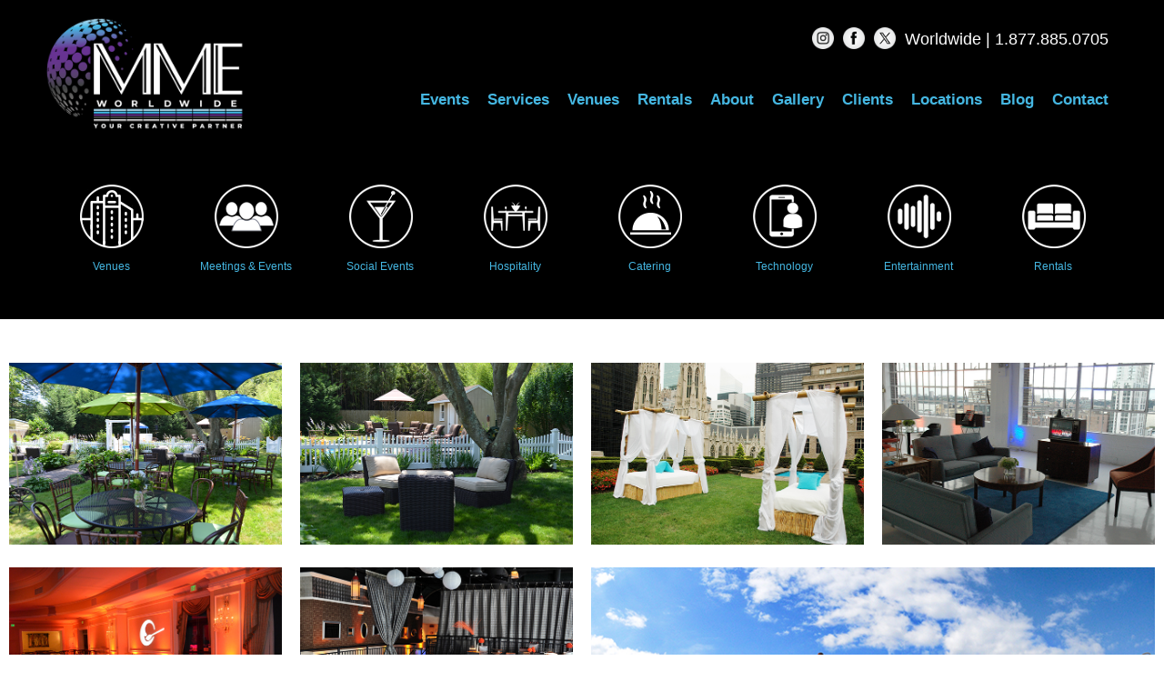

--- FILE ---
content_type: text/html
request_url: https://www.mmeink.com/gallery/gallery-rentals.html
body_size: 5433
content:
<!DOCTYPE html>
<html>
<head>

<meta http-equiv="Content-Type" content="text/html; charset=UTF-8" />
<title>Decor, Prop and Interactive Rentals Gallery | MMEink NYC</title>
<meta name="keywords" content="meetings, events, event, production, event design, design, audio visual, av, staging, services, custom fabrication, lighting, floral design" />
<meta name="description" content="Browse the Meetings & Events gallery featuring pictures of staging, audio visual arrangements, lighting, floral design, event fabrication & design." />
<meta name="viewport" content="width=device-width, initial-scale=1, maximum-scale=1, user-scalable=0" />

<!-- CSS ==================================================
================================================== -->

<link rel="stylesheet" href="../css/stylesv5.css" />

<!-- Favicons ==================================================
================================================== -->

<link rel="shortcut icon" href="../img/favicon.png" />
<link rel="apple-touch-icon" href="../img/apple-touch-icon.png" />
<link rel="apple-touch-icon" sizes="72x72" href="../img/apple-touch-icon-72x72.png" />
<link rel="apple-touch-icon" sizes="114x114" href="../img/apple-touch-icon-114x114.png" />
<meta name="theme-color" content="#48b5e0">

<!-- Google tag (gtag.js) -->
<script async src="https://www.googletagmanager.com/gtag/js?id=G-GFDT62EBF0"></script>
<script>
  window.dataLayer = window.dataLayer || [];
  function gtag(){dataLayer.push(arguments);}
  gtag('js', new Date());

  gtag('config', 'G-GFDT62EBF0');
</script>
<!-- Global site tag (gtag.js) - Google Analytics -->
<script async src="https://www.googletagmanager.com/gtag/js?id=UA-32429015-1"></script>
<script>
  window.dataLayer = window.dataLayer || [];
  function gtag(){dataLayer.push(arguments);}
  gtag('js', new Date());

  gtag('config', 'UA-32429015-1');
  gtag('config', 'AW-999789512');
</script>
<script>
  gtag('config', 'AW-999789512/YTLZCPG3mrUBEMin3twD', {
    'phone_conversion_number': '1-877-885-0705'
  });
</script>

</head>
<body>
<div class="container">
  <div class="headWrap">
    <div class="section group header">
      <div class="col logo"><a href="https://www.mmeink.com/"><img class="logo" src="../img/logo_4.png" alt="MMEink logo"></a></div>
      <div class="responseHead"><a href="https://www.mmeink.com/"><img width="150px" height="60px" class="responseHead" src="../img/logo_3.png" alt="MMEink Responsive logo"></a></div>
      <div class="col leftHead">
        <div class="social">
          <div  itemscope itemtype="https://schema.org/LocalBusiness" class="bizInfo">
            <p class="phone"> <span itemprop="addressLocality">Worldwide</span> | <span itemprop="telephone">1.877.885.0705</span></p>
          </div>
          <ul>
            <li><a href="https://www.instagram.com/mmeink/" target="_blank"><img width="24px" height="24px" src="https://www.mmeink.com/img/ig-icon.png" alt="Instagram"></a></li>
            <li><a href="https://www.facebook.com/MMEink" target="_blank"><img width="24px" height="24px" src="https://www.mmeink.com/img/facebook-icon.png" alt="Facebook"></a></li>
            <li><a href="https://twitter.com/MMEink" target="_blank"><img width="24px" height="24px" src="https://www.mmeink.com/img/twitter-icon.png" alt="Twitter"></a></li> 
          </ul>
        </div>
        <div class="navBox">
          <div class="mainmenu">
            <div id="mainmenu">
              <ul id="menu">
                <li><a href="#">Events</a>
                  <ul>
                    <li><a href="../meetings-and-events/virtual-event-production.html">Virtual Events</a></li>
                    <li><a href="../meetings-and-events.html">Corporate Events</a></li>
                    <li><a href="../meetings-and-events/trade-show-booths.html">Trade Shows</a></li>
                    <li><a href="../private-events.html">Social Events</a></li>
                    <li><a href="../private-events/weddings.html">Weddings</a></li>
                    <li><a href="../private-events/bar-and-bat-mitzvahs.html">Bar & Bat Mitzvahs</a></li>
                    <li><a href="../private-events/sweet-16s.html">Sweet 16s</a></li>
                    <li><a href="../private-events/milestone-celebrations.html">Milestone Celebrations</a></li>
                    <li><a href="../holiday-events.html">Holiday Events</a></li>
                    <li><a href="../summer-events/summer-events.html">Summer Events</a></li>
                  </ul>
                </li>
                <li><a href="#">Services</a>
                  <ul>
                    <li><a href="../meetings-and-events/event-production.html">Event Production</a></li>
                    <li><a href="../meetings-and-events/event-design.html">Event Design</a></li>
                    <li><a href="../meetings-and-events/av-staging.html">AV & Staging</a></li>
                    <li><a href="../meetings-and-events/custom-fabrication.html">Custom Fabrication</a></li>
                    <li><a href="../meetings-and-events/event-lighting.html">Lighting</a></li>
                    <li><a href="../meetings-and-events/floral-design.html">Floral Design</a></li>
                    <li><a href="../engagement.html">Event Technology</a></li>
                    <li><a href="../engagement/digital-engagement.html">Digital Engagement</a></li>
                    <li><a href="../entertainment.html">Entertainment</a></li>
                    <li><a href="../hospitality.html">Hospitality</a></li>
                    <li><a href="../hospitality/event-catering.html">Catering</a></li>
                    <li><a href="../hospitality/venue-management.html">Venue Management</a></li>
                    <li><a href="../rentals.html">Rentals</a></li>
                    <li><a href="holiday-decor-services.html">Holiday Decor Services</a></li>
                  </ul>
                </li>
                <li><a href="../hospitality/our-properties.html">Venues</a></li>
                <li><a href="../rentals.html">Rentals</a>
					<ul> <li><a href="https://www.eventdecorrentals.com/product-lines/meeting-and-event-rentals" target="_blank"> Meeting & Event Rentals</a></li>
					  <li><a href=" https://www.eventdecorrentals.com" target="_blank"> Event Decor Rentals</a></li>
					  <li><a href="https://www.eventdecorrentals.com/product-lines/sofas" target="_blank"> Sofa Rentals</a></li>
					  <li><a href=" https://www.eventdecorrentals.com/product-lines/tables" target="_blank"> Table Rentals</a></li>
					  <li><a href="https://www.eventdecorrentals.com/product-lines/chairs" target="_blank"> Seating Rentals</a></li>
					  <li><a href="https://www.eventdecorrentals.com/product-lines/bars" target="_blank"> Bar Rentals </a></li>
					  <li><a href="https://www.eventproprentals.com/" target="_blank"> Event Prop Rentals</a></li>
					  <li><a href="https://www.eventproprentals.com/holiday/christmas" target="_blank"> Holiday Rentals</a></li>
					  <li><a href="https://www.eventproprentals.com/prop-rental-themes" target="_blank"> Themed Rentals</a></li>
					   <li><a href="https://www.eventproprentals.com/time-periods" target="_blank"> Time Period Rentals</a></li>
					   <li><a href="https://www.eventproprentals.com/locations-and-places" target="_blank"> Location Rentals </a></li>
					   <li><a href="https://www.interactiveeventrentals.com/" target="_blank"> Interactive Event Rentals</a></li>
					</ul>
				  </li>
                <li><a href="../about-us.html">About</a>
                  <ul>
                    <li><a href="../about-us.html">About Us</a></li>
                    <li><a href="../demo-reel.html">Demo Reel</a></li>
                    <li><a href="../mmeink-brochure.html" target="_blank">Brochure</a></li>
                    <li><a href="../hospitality/our-properties.html">Our Properties</a></li>
                    <li><a href="../faqs/events.html">FAQs</a></li>
					<li><a href="../mme-franchise-opportunities.html">Franchise Opportunities</a></li>
                  </ul>
                </li>
                <li><a href="#">Gallery</a>
                  <ul>
                    <li><a href="../gallery/gallery-meetings-and-events.html">Meetings & Events</a></li>
                    <li><a href="../gallery/gallery-private-events.html">Social Events</a></li>
                    <li><a href="../gallery/gallery-event-technology.html">Technology and Engagement</a></li>
                    <li><a href="../gallery/gallery-hospitality-event-management.html">Hospitality</a></li>
                    <li><a href="../gallery/gallery-catering.html">Catering</a></li>
                    <li><a href="../gallery/gallery-rentals.html">Rentals</a></li>
                  </ul>
                </li>
                <li><a href="../clients.html">Clients</a></li>
                <li><a href="#">Locations</a>
                  <ul>
                    <li><a href="https://www.mmeink.com">New York</a></li>
                    <li><a href="https://www.mmeinksouth.com">Miami</a></li>
                  </ul>
                </li>
                <li><a href="https://mmeink.com/blog/">Blog</a></li>
                <li><a href="../contact-us.html">Contact</a> </li>
              </ul>
            </div>
          </div>
        </div>
      </div>
    </div>
  </div>
  <div class="slider section group col span_12_of_12 galHide">
    <div id="slider1_container" style="position: relative; margin: 0 auto;
        top: 0px; left: 0px; width: 1920px; height: 537px; overflow: hidden;"> 
      <!-- Loading Screen -->
      <div u="loading" style="position: absolute; top: 0px; left: 0px;">
        <div style="filter: alpha(opacity=70); opacity: 0.7; position: absolute; display: block;
                top: 0px; left: 0px; width: 100%; height: 100%;"> </div>
        <div style="position: absolute; display: block; background: url(img/loading.gif) no-repeat center center;
                top: 0px; left: 0px; width: 100%; height: 100%;"> </div>
      </div>
      <!-- Slides Container -->
      <div u="slides" style="cursor: move; position: absolute; left: 0px; top: 0px; width: 1920px;
            height: 537px; overflow: hidden;">
        <div> <img u="image" width="1920px" height="537px" src="../img/engage1.jpg" alt="Adidas indoor basketball cour engagement services" />
          <div class="textBoxTop cat large">Hospitality</div>
          <div class="textBoxBottom cat">We provide you with the very best in  event management and hospitality services, MMEink maintains a special culture which caters to luxury lifestyle living.
            <div class="sliderBtn"><a href="../contact-us.html"><span>Learn More »</span></a></div>
          </div>
          <!-- <div class="responseBoxBtn"> <a href="#">
              <button class="responseBox">Responsive text displays when resized!</button>
              </a> </div> --> 
        </div>
        <!-- bullet navigator container -->
        <div u="navigator" class="jssorb21" style="position: absolute; bottom: 26px; left: 6px;"> 
          <!-- bullet navigator item prototype -->
          <div u="prototype" style="POSITION: absolute; WIDTH: 19px; HEIGHT: 19px; text-align:center; line-height:19px; color:White; font-size:12px;"></div>
        </div>
      </div>
    </div>
  </div>
<div id="maxicons" class="iconWrap">
  <div class="section group icons">
    <div class="col span_12_of_12">
      <div class="iconParent">
        <div class="iconRow">
          <div class="iconChild mobile"><a href="../hospitality/our-properties.html" class="icon" id="venueLink" title="Venues"><span>Venues</span></a></div>
          <div class="iconChild mobile"><a href="../meetings-and-events.html" class="icon" id="maeLink"><span>Meetings & Events</span></a></div>
          <div class="iconChild mobile"><a href="../private-events.html" class="icon" id="privateLink"><span>Social Events</span></a></div>
          <div class="iconChild mobile"><a href="../hospitality.html" class="icon" id="hospitalityLink"><span>Hospitality</span></a></div>
        </div>
        <div class="iconRow">
          <div class="iconChild mobile"><a href="../hospitality/event-catering.html" class="icon" id="cateringLink"><span>Catering</span></a></div>
          <div class="iconChild mobile"><a href="../engagement.html" class="icon" id="engageLink"><span>Technology</span></a></div>
          <div class="iconChild mobile"><a href="../entertainment.html" class="icon" id="entertainLink"><span>Entertainment</span></a></div>
          <div class="iconChild mobile"><a href="../rentals.html" class="icon" id="rentalsLink"><span>Rentals</span></a></div>
        </div>
      </div>
    </div>
  </div>
</div>
  <div class="section group galContent">
    <div class="col span_12_of_12 descriptor">
      <div id="content" class="container clearfix imageGallery crop">
      
        
        <div class="item "> <a rel="example_group" href="../img/gallery/tiled/rentals/patio-iron-table-private-events-lg-thumb.jpg" title=""><img width="300px" height="200px" alt="patio iron table private events" src="../img/gallery/tiled/rentals/patio-iron-table-private-events-lg-thumb.jpg" /></a> </div>
        
          <div class="item "> <a rel="example_group" href="../img/gallery/tiled/rentals/wicker-lounge-private-events-backyard-lg-thumb.jpg" title=""><img width="300px" height="200px" alt="wicker lounge private events backyard" src="../img/gallery/tiled/rentals/wicker-lounge-private-events-backyard-lg-thumb.jpg" /></a> </div>
          
        <div class="item "><a rel="example_group" href="../img/gallery/tiled/rentals/south-beach-decor-in-nyc-rooftop-lg-thumb.jpg" title=""><img width="300px" height="200px" alt="south beach decor in nyc rooftop" src="../img/gallery/tiled/rentals/south-beach-decor-in-nyc-rooftop-lg-thumb.jpg" /></a> </div>
        
        <div class="item"> <a rel="example_group" href="../img/gallery/tiled/rentals/mad-men-retro-setup-corporate-event-lg-thumb.jpg" title=""><img width="300px" height="200px" alt="mad men retro setup corporate event" src="../img/gallery/tiled/rentals/mad-men-retro-setup-corporate-event-lg-thumb.jpg" /></a> </div>
        
        <div class="item"> <a rel="example_group" href="../img/gallery/tiled/rentals/red-lounge-bat-mitzvah-private-events-lg-thumb.jpg" title=""><img width="300px" height="200px" alt="red lounge bat mitzvah private events" src="../img/gallery/tiled/rentals/red-lounge-bat-mitzvah-private-events-lg-thumb.jpg" /></a> </div>
        
        <div class="item"> <a rel="example_group" href="../img/gallery/tiled/rentals/nyc-chelsea-piers-lighthouse-private-lg-thumb.jpg" title=""><img width="300px" height="200px" alt="nyc chelsea piers lighthouse private" src="../img/gallery/tiled/rentals/nyc-chelsea-piers-lighthouse-private-lg-thumb.jpg" /></a> </div>
        
        <div class="item featured"> <a rel="example_group" href="../img/gallery/tiled/rentals/south-beach-front-cabanas-lg-thumb.jpg" title=""><img alt="south beach front cabanas" src="../img/gallery/tiled/rentals/south-beach-front-cabanas-lg-thumb.jpg" /></a> </div>
        
        <div class="item"> <a rel="example_group" href="../img/gallery/tiled/rentals/victorian-lounge-private-event-lg-thumb.jpg" title=""><img width="300px" height="200px" alt="victorian lounge private event" src="../img/gallery/tiled/rentals/victorian-lounge-private-event-lg-thumb.jpg" /></a> </div>
        
        <div class="item "> <a rel="example_group" href="../img/gallery/tiled/rentals/nyc-private-events-cream-lounge-lg-thumb.jpg" title=""><img width="300px" height="200px" alt="nyc private events cream lounge" src="../img/gallery/tiled/rentals/nyc-private-events-cream-lounge-lg-thumb.jpg" /></a> </div>
        
        <div class="item "> <a rel="example_group" href="../img/gallery/tiled/rentals/a-e-upfront-fall-out-boy-bar-rentals-private-corporate-event-lg-thumb.jpg" title=""><img width="300px" height="200px" alt="A&E upfront fall out boy bar rentals private corporate event" src="../img/gallery/tiled/rentals/a-e-upfront-fall-out-boy-bar-rentals-private-corporate-event-lg-thumb.jpg" /></a> </div>
        
        <div class="item"> <a rel="example_group" href="../img/gallery/tiled/rentals/corporate-event-standard-chartered-lg-thumb.jpg" title=""><img width="300px" height="200px" alt="corporate event standard chartered" src="../img/gallery/tiled/rentals/corporate-event-standard-chartered-lg-thumb.jpg" /></a> </div>
        
        <div class="item featured"> <a rel="example_group" href="../img/gallery/tiled/rentals/gold-tufted-private-events-lg-thumb.jpg" title=""><img alt="gold tufted private events" src="../img/gallery/tiled/rentals/gold-tufted-private-events-lg-thumb.jpg" /></a> </div>
        
        <div class="item featured"> <a rel="example_group" href="../img/gallery/tiled/rentals/a-e-real-housewives-of-nyc-museum-of-american-finance-mmeink-lg-thumb.jpg" title=""><img alt="A&E real housewives of nyc museum of american finance MMEink" src="../img/gallery/tiled/rentals/a-e-real-housewives-of-nyc-museum-of-american-finance-mmeink-lg-thumb.jpg" /></a> </div>
        
        <div class="item"> <a rel="example_group" href="../img/gallery/tiled/rentals/steiner-studios-white-lounge-lighting-services-lg-thumb.jpg" title=""><img width="300px" height="200px" alt="steiner-studios-white-lounge-lighting-services-lg-thumb.jpg" src="../img/gallery/tiled/rentals/steiner-studios-white-lounge-lighting-services-lg-thumb.jpg" /></a> </div>
        
        <div class="item"> <a rel="example_group" href="../img/gallery/tiled/rentals/a-e-upfront-fall-out-boy-private-corporate-events-lg-thumb.jpg" title=""><img width="300px" height="200px" alt="A&E upfront fall out boy private corporate events" src="../img/gallery/tiled/rentals/a-e-upfront-fall-out-boy-private-corporate-events-lg-thumb.jpg" /></a> </div>
        
        <div class="item"> <a rel="example_group" href="../img/gallery/tiled/rentals/christmas-lounge-decor-lg-thumb.jpg" title=""><img width="300px" height="200px" alt="christmas holiday private event lounge decor" src="../img/gallery/tiled/rentals/christmas-lounge-decor-lg-thumb.jpg" /></a> </div>
        
        <div class="item"> <a rel="example_group" href="../img/gallery/tiled/rentals/rainbow-led-multi-color-lighting-white-lounge-decor-private-event-lg-thumb.jpg" title=""><img width="300px" height="200px" alt="rainbow led multi color lighting white lounge decor private event" src="../img/gallery/tiled/rentals/rainbow-led-multi-color-lighting-white-lounge-decor-private-event-lg-thumb.jpg" /></a> </div>
        
        <div class="item featured"> <a rel="example_group" href="../img/gallery/tiled/rentals/hamptons-white-ornate-sofa-wedding-lg-thumb.jpg" title=""><img alt="hamptons white ornate sofa wedding" src="../img/gallery/tiled/rentals/hamptons-white-ornate-sofa-wedding-lg-thumb.jpg" /></a> </div>
        
        <div class="item featured"> <a rel="example_group" href="../img/gallery/tiled/rentals/nyc-skyline-ottoman-white-lounge-illuminated-furniture-lg-thumb.jpg" title=""><img alt="nyc skyline ottoman white lounge illuminated furniture" src="../img/gallery/tiled/rentals/nyc-skyline-ottoman-white-lounge-illuminated-furniture-lg-thumb.jpg" /></a> </div>
        
        <div class="item "> <a rel="example_group" href="../img/gallery/tiled/rentals/blue-lighting-white-lounge-decor-lg-thumb.jpg" title=""><img width="300px" height="200px" alt="blue lighting white lounge decor" src="../img/gallery/tiled/rentals/blue-lighting-white-lounge-decor-lg-thumb.jpg" /></a> </div>

        <div class="item"> <a rel="example_group" href="../img/gallery/tiled/rentals/bat-mitzvahs-colors-lounge-glow-furniture-lg-thumb.jpg" title=""><img width="300px" height="200px" alt="bat mitzvahs colors lounge glow furniture" src="../img/gallery/tiled/rentals/bat-mitzvahs-colors-lounge-glow-furniture-lg-thumb.jpg" /></a> </div>
        
       <!-- <div class="item"> <a rel="example_group" href="../img/gallery/tiled/rentals/Up-lighitng-blue-lr.jpg" title=""><img alt="Blue Up lighting for corporate and private events and meetings" src="../img/gallery/tiled/rentals/Up-lighitng-blue-lr.jpg" /></a> </div>  -->
        
      </div>
    </div>
  </div>
  <div class="section group footerUpper">
    <div class="footerUpper inner">
      <div class="footerCont">
        <h2>MMEink</h2>
        <div class="footerCol">
          <ul>
            <li><a href="../about-us.html">About</a></li>
            <li><a href="../hospitality/our-properties.html">Our Properties</a></li>
            <li><a href="../clients.html">Clients</a></li>
            <li><a href="https://www.mmeink.com/blog">Blog</a></li>
   
          </ul>
        </div>
      </div>
      <div class="footerCont">
        <h2>Our Work</h2>
        <div class="footerCol">
          <ul>
            <li><a href="../demo-reel.html">Demo Reel</a></li>
            <li><a href="../mmeink-brochure.html" target="_blank">Brochure</a></li>
          </ul>
        </div>
      </div>
      <div class="footerCont">
        <h2>Services</h2>
        <div class="footerCol">
          <ul>
            <li><a href="../meetings-and-events.html">Meetings & Events</a></li>
            <li><a href="../private-events.html">Social Events</a></li>
            <li><a href="../hospitality.html">Hospitality</a></li>
            <li><a href="../engagement.html">Engagement</a></li>
            <li><a href="../entertainment.html">Entertainment</a></li>
            <li><a href="../hospitality/event-catering.html">Catering</a></li>
            <li><a href="../rentals.html">Rentals</a></li>
          </ul>
        </div>
      </div>
      <div class="footerCont">
        <h2>Get in Touch Today</h2>
        <div class="footerCol"> <span class="footSpan">Discover what options are available to you when planning your next event.</span><br />
          <br />
          <span class="footSpan"><u>Contact Us</u></a></div>
      </div>
      <div class="footerCont">
        <h2>Corporate Contact</h2>
        <div class="footerCol"> <span class="footSpan"> Michael Tardi<br />
          <a href="/cdn-cgi/l/email-protection#0a677e6b786e634a67676f63646124696567"><u><span class="__cf_email__" data-cfemail="630e170211070a230e0e060a0d084d000c0e">[email&#160;protected]</span></u></a></span> <br />
          <br />
          <div class="footSpan" itemscope itemtype="https://schema.org/LocalBusiness"> <span itemprop="name">MMEink Headquarters</span><br />
            <span itemprop="streetAddress">140 Florida St</span><br />
            <span itemprop="addressLocality">Farmingdale</span>, <span itemprop="addressRegion">NY</span><br />
            <span itemprop="telephone">1-877-885-0705</span> </div>
        </div>
      </div>
    </div>
  </div>
  <div class="section group footerLower">
    <div class="footerLower inner"> 
      <div class="emax">
        <h6>Powered by:</h6>
        <a href="https://www.emaxinteractive.com" target="_blank"><img class="emax-logo" src="../img/emax-footer.png" alt="emax-logo"></a>
      </div>
      <span style="margin-bottom: 20px;">Copyright &copy; <script data-cfasync="false" src="/cdn-cgi/scripts/5c5dd728/cloudflare-static/email-decode.min.js"></script><script type="text/javascript">document.write(new Date().getFullYear());</script> MMEink. All rights reserved.</span>
      <div class="social">
        <ul>
        <li><a href="https://www.instagram.com/mmeink/" target="_blank"><img width="24px" height="24px" src="https://www.mmeink.com/img/ig-icon.png" alt="Instagram"></a></li>
        <li><a href="https://www.facebook.com/MMEink" target="_blank"><img width="24px" height="24px" src="https://www.mmeink.com/img/facebook-icon.png" alt="Facebook"></a></li>
        <li><a href="https://twitter.com/MMEink" target="_blank"><img width="24px" height="24px" src="https://www.mmeink.com/img/twitter-icon.png" alt="Twitter"></a></li> 
      </ul>
      </div>
    </div>
  </div>
</div>

<!-- Google Fonts ==================================================================================================== -->
<link href='https://fonts.googleapis.com/css?family=Titillium+Web|Shadows+Into+Light+Two' rel='stylesheet' type='text/css' />

<!-- Jssor Slider ==================================================================================================== -->
<script type="text/javascript" src="https://code.jquery.com/jquery-1.8.3.min.js"></script>
<script type="text/javascript" src="../js/fullWidthSlider.js"></script>
<script type="text/javascript" src="../js/modernizr.custom.js" defer></script>
<script type="text/javascript" src="../js/fancyBox.js" defer></script>
<script type="text/javascript" src="../js/jquery.slicknav.min.js" defer></script>
<script type="text/javascript" src="../js/jssor.slider.mini.js"></script>
<!-- Please call pinit.js only once per page -->
<script type="text/javascript" async defer  data-pin-color="red" data-pin-hover="true" src="//assets.pinterest.com/js/pinit.js"></script>

<script src="../js/jquery.masonry.min.js"></script> 
<script type="text/javascript" defer>
$(document).ready(function() {

	// Initialize Masonry
	$('#content').masonry({
		columnWidth: 320,
		itemSelector: '.item',
		isFitWidth: true,
		isAnimated: !Modernizr.csstransitions
	}).imagesLoaded(function() {
		$(this).masonry('reload');
	});

});

</script>

<!--Start of Tawk.to Script-->
<script type="text/javascript">
var Tawk_API=Tawk_API||{}, Tawk_LoadStart=new Date();
(function(){
var s1=document.createElement("script"),s0=document.getElementsByTagName("script")[0];
s1.async=true;
s1.src='https://embed.tawk.to/574ddac2680c4a4f2801989c/default';
s1.charset='UTF-8';
s1.setAttribute('crossorigin','*');
s0.parentNode.insertBefore(s1,s0);
})();
</script>
<!--End of Tawk.to Script-->

<script defer src="https://static.cloudflareinsights.com/beacon.min.js/vcd15cbe7772f49c399c6a5babf22c1241717689176015" integrity="sha512-ZpsOmlRQV6y907TI0dKBHq9Md29nnaEIPlkf84rnaERnq6zvWvPUqr2ft8M1aS28oN72PdrCzSjY4U6VaAw1EQ==" data-cf-beacon='{"version":"2024.11.0","token":"4f9a1725ca474fad88ba48cd4962cda3","r":1,"server_timing":{"name":{"cfCacheStatus":true,"cfEdge":true,"cfExtPri":true,"cfL4":true,"cfOrigin":true,"cfSpeedBrain":true},"location_startswith":null}}' crossorigin="anonymous"></script>
</body>
</html>


--- FILE ---
content_type: text/css
request_url: https://www.mmeink.com/css/stylesv5.css
body_size: 13111
content:
@charset "UTF-8";a,abbr,acronym,address,applet,article,aside,audio,b,big,blockquote,body,canvas,caption,center,cite,code,dd,del,details,dfn,div,dl,dt,em,embed,fieldset,figcaption,figure,footer,form,h1,h2,h3,h4,h5,h6,header,hgroup,html,i,iframe,img,ins,kbd,label,legend,li,mark,menu,nav,object,ol,output,p,pre,q,ruby,s,samp,section,small,span,strike,strong,sub,summary,sup,table,tbody,td,tfoot,th,thead,time,tr,tt,u,ul,var,video{margin:0;padding:0;border:0;font:inherit;vertical-align:baseline}article,aside,details,figcaption,figure,footer,header,hgroup,menu,nav,section{display:block}ol,ul{list-style:none}blockquote,q{quotes:none}blockquote:after,blockquote:before,q:after,q:before{content:'';content:none}table{border-collapse:seperate;border-spacing:0}body{font:12px Arial,Helvetica,sans-serif;line-height:20px;color:#fff;-webkit-font-smoothing:antialiased;-webkit-text-size-adjust:100%;overflow-x:hidden}html{background:#fff;font-size:100%}h1,h2,h3,h4,h5,h6{color:#fff;font-family:Arial,Helvetica,sans-serif;font-weight:400}h1 a,h2 a,h3 a,h4 a,h5 a,h6 a{font-weight:inherit;color:#6d8696}h1{font-size:38px;margin-bottom:10px;line-height:1em}h2{font-family:HelveticaNeue-Light,"Helvetica Neue Light","Helvetica Neue",Helvetica,Arial,"Lucida Grande",sans-serif;color:#fff;font-weight:Bolder;font-size:20px;line-height:1em}h3{font-size:14px;margin-bottom:5px;text-transform:uppercase}h4{font-size:14px;margin-bottom:10px}h5{font-size:12px;margin-bottom:10px}h6{font-size:11px;margin-bottom:10px}.subheader{color:#414558}p{color:#5e637b;line-height:1.5em;font-size:14px;margin:10 10 15px;font-family:HelveticaNeue-Light,"Helvetica Neue Light","Helvetica Neue",Helvetica,Arial,"Lucida Grande",sans-serif}p.last{margin-bottom:0}p img{margin:0}ul li,ul li a{font-family:HelveticaNeue-Light,"Helvetica Neue Light","Helvetica Neue",Helvetica,Arial,"Lucida Grande",sans-serif;font-size:14px}img.left{float:left;margin-bottom:20px;margin-right:20px}img.right{float:right;margin-bottom:20px;margin-left:20px}em{font-style:italic}strong{font-weight:700}small{font-size:80%}blockquote,blockquote p{font-size:14px;line-height:24px;color:#cdcdcd;font-style:italic}blockquote{margin:0;padding:0;border-right:1px solid #796172}blockquote cite{display:block;font-size:12px;color:#cdcdcd}blockquote cite:before{content:"\2014 \0020"}blockquote cite a,blockquote cite a:visited{color:#cdcdcd}hr{border:solid #ddd;border-width:1px 0 0;clear:both;margin:10px 0 30px;height:0}::selection{background:#6d8696;color:#414558}::-moz-selection{background:#6d8696;color:#414558}a,a:visited{color:#00A1FF;text-decoration:none;outline:0}p a,p a:visited{line-height:inherit}a.caseStudy:link,a.caseStudy:visited{color:#666;text-decoration:none}a.caseStudy:hover{color:#666;text-decoration:underline}.currentCaseStudy{color:#fff!important}img.scale-with-grid{max-width:100%;height:auto}ul.tabs{display:block;margin:0 0 20px}ul.tabs li{width:auto;height:18px;padding:0 20px 0 0;float:left;margin-bottom:0;font-family:Arial,Helvetica,sans-serif}ul.tabs li a{text-decoration:none;width:auto;height:18px;padding:0 15px 0 0;border-right:1px solid #414550;line-height:30px;margin:0;color:#bfd6e4;font-size:16px}ul.tabs li a.active{height:30px;position:relative;top:0;padding-top:0;margin:0;color:#fff}ul.tabs li:first-child a.active{margin-left:0}ul.tabs-content{margin:0;display:block;color:#efefef}ul.tabs-content>li{display:none}ul.tabs-content>li.active{display:block}ul.tabs:after,ul.tabs:before{content:'\0020';display:block;overflow:hidden;visibility:hidden;width:0;height:0}ul.tabs:after{clear:both}ul.tabs{zoom:1}form{margin-bottom:0}fieldset{margin-bottom:20px}label,legend{display:block;font-weight:700;font-size:13px}input[type=checkbox]{display:inline}label span,legend span{font-weight:400;font-size:13px;color:#444}input[type=email],input[type=password],input[type=text],select,textarea{padding:10px;outline:0;overflow:hidden;font:12px Arial,Helvetica,sans-serif;color:#414558;margin:0 0 10px;width:198px;max-width:100%;background:#eee}select{padding:0}input[type=email]:focus,input[type=password]:focus,input[type=text]:focus,textarea:focus{border:1px solid #bbb;color:#555}textarea{min-height:100px}select{width:50px;height:20px;}.header form{margin-bottom:15px}.header select{-webkit-appearance:none;padding:10px;outline:0;border:none;overflow:hidden;font:12px Arial,Helvetica,sans-serif;width:100%;max-width:100%;display:block;background:url(https://www.mmeink.com/images/navselect.gif) right center no-repeat #DDD}.header option{outline:0;border:0;overflow:hidden;font:12px Arial,Helvetica,sans-serif;color:#414558;margin:0;width:100%;max-width:100%;display:block;padding-left:15px}.remove-bottom{margin-bottom:0!important}.half-bottom{margin-bottom:10px!important}.add-bottom{margin-bottom:20px!important}.left{float:left}.right{float:right}.styleTextJumbo{:[object Object]}.section{clear:both;padding:0;margin:0}.col{display:block;float:left;margin:1% 0 1% 1.6%}.col:first-child{margin-left:0}.group:after,.group:before{content:"";display:table}.group:after{clear:both}.group{zoom:1}.span_12_of_12{width:100%}.span_11_of_12{width:91.53%}.span_10_of_12{width:83.06%}.span_9_of_12{width:74.6%}.span_8_of_12{width:66.13%}.span_7_of_12{width:57.66%}.span_6_of_12{width:49.2%}.span_5_of_12{width:40.73%}.span_4_of_12{width:32.26%}.span_3_of_12{width:23.8%}.span_2_of_12{width:15.33%}.span_1_of_12{width:6.866%}@media only screen and (max-width:480px){.col{margin:1% 0}.span_10_of_12,.span_11_of_12,.span_12_of_12,.span_1_of_12,.span_2_of_12,.span_3_of_12,.span_4_of_12,.span_5_of_12,.span_6_of_12,.span_7_of_12,.span_8_of_12,.span_9_of_12{width:100%}}@media screen and (max-width:480px){.logo{width:10%}.leftHead{width:45%}}.slicknav_btn{position:absolute;right:0;display:inline;vertical-align:middle;float:right;padding:.438em .625em;line-height:1.125em;cursor:pointer}.slicknav_menu .slicknav_menutxt{display:block;line-height:1.188em;float:left}.slicknav_menu .slicknav_icon{float:left;margin:.188em 0 0 .438em}.slicknav_menu .slicknav_no-text{margin:0}.slicknav_menu .slicknav_icon-bar{display:block;width:1.125em;height:.125em;-webkit-border-radius:1px;-moz-border-radius:1px;border-radius:1px;-webkit-box-shadow:0 1px 0 rgba(0,0,0,.25);-moz-box-shadow:0 1px 0 rgba(0,0,0,.25);box-shadow:0 1px 0 rgba(0,0,0,.25)}.slicknav_btn .slicknav_icon-bar+.slicknav_icon-bar{margin-top:.188em}.slicknav_nav{clear:both}.slicknav_nav li,.slicknav_nav ul{display:block}.slicknav_nav .slicknav_arrow{font-size:.8em;margin:0 0 0 .4em}.slicknav_nav .slicknav_item{cursor:pointer}.slicknav_nav .slicknav_row,.slicknav_nav a{display:block}.slicknav_nav .slicknav_item a,.slicknav_nav .slicknav_parent-link a{display:inline}.slicknav_menu:after,.slicknav_menu:before{content:" ";display:table}.slicknav_menu:after{clear:both}.slicknav_menu{font-size:16px}.slicknav_btn{margin:5px 15px 6px;text-decoration:none;text-shadow:0 1px 1px rgba(255,255,255,.75);-webkit-border-radius:4px;-moz-border-radius:4px;border-radius:4px;background-color:#222}.slicknav_menu .slicknav_menutxt{color:#FFF;font-weight:700;text-shadow:0 1px 3px #000}.slicknav_menu .slicknav_icon-bar{background-color:#f5f5f5}.slicknav_menu{background:#4c4c4c;padding:0px}.slicknav_nav{color:#fff;margin:0;padding:0;font-size:.875em}.slicknav_nav,.slicknav_nav ul{list-style:none;overflow:hidden}.slicknav_nav ul{padding:0;margin:0 0 0 20px}.slicknav_nav .slicknav_row{padding:5px 10px;margin:2px 5px}.slicknav_nav a{padding:5px 10px;margin:2px 5px;text-decoration:none;color:#fff}.slicknav_nav .slicknav_item a,.slicknav_nav .slicknav_parent-link a{padding:0;margin:0}.slicknav_nav .slicknav_row:hover{-webkit-border-radius:6px;-moz-border-radius:6px;border-radius:6px;background:#ccc;color:#fff}.slicknav_nav a:hover{-webkit-border-radius:6px;-moz-border-radius:6px;border-radius:6px;background:#ccc;color:#222}.slicknav_nav .slicknav_txtnode{margin-left:15px}#fancybox-loading{position:fixed;top:50%;left:50%;width:40px;height:40px;margin-top:-20px;margin-left:-20px;cursor:pointer;overflow:hidden;z-index:1104;display:none}#fancybox-loading div{position:absolute;top:0;left:0;width:40px;height:480px;background-image:url(https://www.mmeink.com/img/fancybox.png)}#fancybox-overlay{position:absolute;top:0;left:0;width:100%;z-index:1100;display:none}#fancybox-tmp{padding:0;margin:0;border:0;overflow:auto;display:none}#fancybox-wrap{position:absolute;top:0;left:0;padding:20px;z-index:1101;outline:0;display:none}#fancybox-outer{position:relative;width:100%;height:100%;background:#fff}#fancybox-content{width:0;height:0;padding:0;outline:0;position:relative;overflow:hidden;z-index:1102;border:0 solid #fff}#fancybox-hide-sel-frame{position:absolute;top:0;left:0;width:100%;background:0 0;z-index:1101}#fancybox-close{position:absolute;top:-15px;right:-15px;width:30px;height:30px;background:url(https://www.mmeink.com/img/fancybox.png) -40px 0;cursor:pointer;z-index:1103;display:none}#fancybox-error{color:#444;font:400 12px/20px Arial;padding:14px;margin:0}#fancybox-img{width:100%;height:100%;padding:0;margin:0;border:none;outline:0;line-height:0;vertical-align:top}#fancybox-frame{width:100%;height:100%;border:none;display:block}#fancybox-left,#fancybox-right{position:absolute;bottom:0;height:100%;width:35%;cursor:pointer;outline:0;background:url(https://www.mmeink.com/img/blank.gif);z-index:1102;display:none}#fancybox-left{left:0}#fancybox-right{right:0}#fancybox-left-ico,#fancybox-right-ico{position:absolute;top:50%;left:-9999px;width:30px;height:30px;margin-top:-15px;cursor:pointer;z-index:1102;display:block}#fancybox-left-ico{background-image:url(https://www.mmeink.com/img/fancybox.png);background-position:-40px -30px}#fancybox-right-ico{background-image:url(https://www.mmeink.com/img/fancybox.png);background-position:-40px -60px}#fancybox-left:hover,#fancybox-right:hover{visibility:visible}#fancybox-left:hover span{left:20px}#fancybox-right:hover span{left:auto;right:20px}.fancybox-bg{position:absolute;padding:0;margin:0;border:0;width:20px;height:20px;z-index:1001}#fancybox-bg-n{top:-20px;left:0;width:100%;background-image:url(https://www.mmeink.com/img/fancybox-x.png)}#fancybox-bg-ne{top:-20px;right:-20px;background-image:url(https://www.mmeink.com/img/fancybox.png);background-position:-40px -162px}#fancybox-bg-e{top:0;right:-20px;height:100%;background-image:url(fancybox-y.png);background-position:-20px 0}#fancybox-bg-se{bottom:-20px;right:-20px;background-image:url(https://www.mmeink.com/img/fancybox.png);background-position:-40px -182px}#fancybox-bg-s{bottom:-20px;left:0;width:100%;background-image:url(https://www.mmeink.com/img/fancybox-x.png);background-position:0 -20px}#fancybox-bg-sw{bottom:-20px;left:-20px;background-image:url(https://www.mmeink.com/img/fancybox.png);background-position:-40px -142px}#fancybox-bg-w{top:0;left:-20px;height:100%;background-image:url(https://www.mmeink.com/img/fancybox-y.png)}#fancybox-bg-nw{top:-20px;left:-20px;background-image:url(https://www.mmeink.com/img/fancybox.png);background-position:-40px -122px}#fancybox-title{font-family:Helvetica;font-size:12px;z-index:1102}.fancybox-title-inside{padding-bottom:10px;text-align:center;color:#333;background:#fff;position:relative}.fancybox-title-outside{padding-top:10px;color:#fff}.fancybox-title-over{position:absolute;bottom:0;left:0;color:#FFF;text-align:left}#fancybox-title-over{padding:10px;background-image:url(https://www.mmeink.com/img/fancy_title_over.png);display:block}.fancybox-title-float{position:absolute;left:0;bottom:-20px;height:32px}#fancybox-title-float-wrap{border:none;border-collapse:collapse;width:auto}#fancybox-title-float-wrap td{border:none;white-space:nowrap}#fancybox-title-float-left{padding:0 0 0 15px;background:url(https://www.mmeink.com/img/fancybox.png) -40px -90px no-repeat}#fancybox-title-float-main{color:#FFF;line-height:29px;font-weight:700;padding:0 0 3px;background:url(https://www.mmeink.com/img/fancybox-x.png) 0 -40px}#fancybox-title-float-right{padding:0 0 0 15px;background:url(https://www.mmeink.com/img/fancybox.png) -55px -90px no-repeat}.fancybox-ie6 #fancybox-close{background:0 0;filter:alphaImageLoader(src='https://www.mmeink.com/img/fancy_close.png', sizingMethod='scale')}.fancybox-ie6 #fancybox-left-ico{background:0 0;filter:alphaImageLoader(src='https://www.mmeink.com/img/fancy_nav_left.png', sizingMethod='scale')}.fancybox-ie6 #fancybox-right-ico{background:0 0;filter:alphaImageLoader(src='https://www.mmeink.com/img/fancy_nav_right.png', sizingMethod='scale')}.fancybox-ie6 #fancybox-title-over{background:0 0;filter:alphaImageLoader(src='https://www.mmeink.com/img/fancy_title_over.png', sizingMethod='scale');zoom:1}.fancybox-ie6 #fancybox-title-float-left{background:0 0;filter:alphaImageLoader(src='https://www.mmeink.com/img/fancy_title_left.png', sizingMethod='scale')}.fancybox-ie6 #fancybox-title-float-main{background:0 0;filter:alphaImageLoader(src='https://www.mmeink.com/img/fancy_title_main.png', sizingMethod='scale')}.fancybox-ie6 #fancybox-title-float-right{background:0 0;filter:alphaImageLoader(src='https://www.mmeink.com/img/fancy_title_right.png', sizingMethod='scale')}#fancybox-hide-sel-frame,.fancybox-ie6 #fancybox-bg-e,.fancybox-ie6 #fancybox-bg-w,.fancybox-ie6 #fancybox-left,.fancybox-ie6 #fancybox-right{height:expression(this.parentNode.clientHeight + "px")}#fancybox-loading.fancybox-ie6{position:absolute;margin-top:0;top:expression( (-20 + (document.documentElement.clientHeight ? document.documentElement.clientHeight/2 : document.body.clientHeight/2 ) + ( ignoreMe = document.documentElement.scrollTop ? document.documentElement.scrollTop : document.body.scrollTop )) + 'px')}#fancybox-loading.fancybox-ie6 div{background:0 0;filter:alphaImageLoader(src='https://www.mmeink.com/img/fancy_loading.png', sizingMethod='scale')}.fancybox-ie .fancybox-bg{background:0 0!important}.fancybox-ie #fancybox-bg-n{filter:alphaImageLoader(src='fancybox/fancy_shadow_n.png', sizingMethod='scale')}.fancybox-ie #fancybox-bg-ne{filter:alphaImageLoader(src='fancybox/fancy_shadow_ne.png', sizingMethod='scale')}.fancybox-ie #fancybox-bg-e{filter:alphaImageLoader(src='fancybox/fancy_shadow_e.png', sizingMethod='scale')}.fancybox-ie #fancybox-bg-se{filter:alphaImageLoader(src='fancybox/fancy_shadow_se.png', sizingMethod='scale')}.fancybox-ie #fancybox-bg-s{filter:alphaImageLoader(src='fancybox/fancy_shadow_s.png', sizingMethod='scale')}.fancybox-ie #fancybox-bg-sw{filter:alphaImageLoader(src='fancybox/fancy_shadow_sw.png', sizingMethod='scale')}.fancybox-ie #fancybox-bg-w{filter:alphaImageLoader(src='fancybox/fancy_shadow_w.png', sizingMethod='scale')}.fancybox-ie #fancybox-bg-nw{filter:alphaImageLoader(src='fancybox/fancy_shadow_nw.png', sizingMethod='scale')}.container a{cursor:pointer}.container{width:100%;font-family:'Titillium Web',sans-serif;min-width:320px}.headWrap{background-color:#000}.headWrap:after{content:'';clear:both;display:table}.header{background-color:#000;color:#fff;max-width:1200px;width:92%;margin:0 auto}.leftHead{float:right;margin-top:20px}.header p,.mainmenu{color:#fff;font-size:18px}img.responseHead{display:none}.logo{margin:10px 0; max-width: 220px;}.nav{float:right}.social{float:right;margin-top:10px}.social img{display:inline}.social ul{float:right}.social ul li{float:left;display:inline}.social p.phone{font-size:18px;display:inline;margin-right:10px;float:right}.bizInfo{float:right}.nav p{color:#fff}.social ul img{float:left;display:inline;margin-right:10px}.mainmenu{float:right;margin-top:35px;clear:right}ul#menu{margin-top:0}#menu,#menu *{margin:0;padding:0;list-style:none}#menu ul{position:absolute;top:-999em;width:10em}#menu ul li{width:100%}#menu li:hover{visibility:inherit}#menu li{float:left;position:relative}#menu a{display:block;position:relative}#menu li.sfHover ul,#menu li:hover ul{left:0;top:2.3em;z-index:99}ul#menu li.sfHover li ul,ul#menu li:hover li ul{top:-999em}ul#menu li li.sfHover ul,ul#menu li li:hover ul{left:10em;top:0}ul#menu li li.sfHover li ul,ul#menu li li:hover li ul{top:-999em}ul#menu li li li.sfHover ul,ul#menu li li li:hover ul{left:10em;top:0}#menu{position:relative;float:right;line-height:12px;margin:0;z-index:99}#menu li{background:0 0;border-top:2px solid transparent}#menu li:hover{background-color:#555;}#menu li a{font-family:HelveticaNeue-Light,"Helvetica Neue Light","Helvetica Neue",Helvetica,Arial,"Lucida Grande",sans-serif !important;font-size:17px;padding:10px;text-decoration:none;font-weight:600;color:#45b7e2}li a#visited{background:rgba(179,225,255,.96)}#menu li ul{margin-top:0}#menu ul li,#menu ul li:hover{border-top:none}#menu li ul li a{text-decoration:none;background-color:#555;color:#fff;border:0;padding:15px;font-weight:400;font-size:14px;line-height:14px;}#menu li ul li a:hover{color:#45B7E2}a:active>.sf-sub-indicator,a:focus>.sf-sub-indicator,a:hover>.sf-sub-indicator,li.sfHover>a>.sf-sub-indicator,li:hover>a>.sf-sub-indicator{background-position:-10px -100px}#menu ul .sf-sub-indicator{background-position:-10px 0}#menu ul a>.sf-sub-indicator{background-position:0 0}#menu ul a:active>.sf-sub-indicator,#menu ul a:focus>.sf-sub-indicator,#menu ul a:hover>.sf-sub-indicator,#menu ul li.sfHover>a>.sf-sub-indicator,#menu ul li:hover>a>.sf-sub-indicator{background-position:-10px 0}span.home{margin-right:10px}.jssorb21{display:none}.jssorb21 .av,.jssorb21 div,.jssorb21 div:hover{background:url(https://www.mmeink.com/img/b21.png) no-repeat;overflow:hidden;cursor:pointer}.jssorb21 div{background-position:-5px -5px}.jssorb21 .av:hover,.jssorb21 div:hover{background-position:-35px -5px}.jssorb21 .av{background-position:-65px -5px}.jssorb21 .dn,.jssorb21 .dn:hover{background-position:-95px -5px}.slider{width:100%;display:block;float:none;position:relative;margin:0;background-color:#000}.slider:after{content:'';clear:both;display:table}.textBoxTop{position:absolute;width:650px;height:120px;top:75px;right:200px;text-align:left;line-height:60px;text-transform:uppercase;color:#FFF}.textBoxTop.contact{top:0;width:100%}
.textBoxTop.lead {
	font-family:'Shadows Into Light Two',helvetica;
	font-size:4.5em;
	font-weight:700;
	top:100px;
	right:60px;
	width:800px;
	text-shadow: 3px 3px #000
}

.textBoxTop.cat{
	top: 107px;
	font-weight: 700;
	font-family: 'Shadows Into Light Two',helvetica;
	font-size: 4.5em;
	color: #45b6e1;
	padding: 0;
	text-shadow: 3px 3px #000
}

.textBoxTop.home{right:200px;top:160px}.textBoxTop.large{font-size:4.5em;color:#fff;text-shadow:3px 3px #000}.textBoxTop.cat.se{width:680px}.textBoxTop.mae{width:710px;right:140px}.textBoxTop.cf,.textBoxTop.digE,.textBoxTop.fm{width:760px;right:90px}.textBoxTop.web{width:700px;right:150px}.textBoxTop.cat.prod{width:825px}.textBoxTop.hospi{width:850px;right:123px}.textBoxTop.exp{width:850px;right:0}.textBoxTop.me{width:901px;right:120px}.textBoxTop.fourohfour{width:850px;right:140px}.textBoxTop.hospiPlus{width:850px;right:0}.textBoxTop.spkEnt{width:740px;right:160px}.textBoxTop.sub{top:200px;line-height:20px;font-size:1.75em;text-transform:none;font-weight:700;font-family:'Titillium Web',sans-serif}.textBoxBottom{font-family:'Titillium Web',sans-serif;position:absolute;width:650px;height:150px;top:230px;right:180px;padding:20px;text-align:left;line-height:24px;font-size:22px;color:#fff;background:#545454;background:rgba(84,84,84,.75)}.textBoxBottom.response{width:560px;height:auto;top:180px;right:220px;padding:40px;text-align:left;line-height:20px;font-size:42px;color:#fff;background:#45b6e1}a.responseLink{color:#fff;font-weight:700}.textBoxBottom.cat{top:240px}textBoxTop.cat.dest{width:755px!important}.lowerNav{margin-left:auto;margin-right:auto;display:block;text-align:center}.lowerNavWrap{text-transform:uppercase;color:#FFF;background-color:#555;margin-top:0;overflow:hidden;margin-left:auto;margin-right:auto;padding:25px 15px;}.lowerNavWrap ul.innerNav li{float:none}ul.innerNav{text-align:center;text-transform:uppercase;color:#FFF;padding:0;width:100%;margin:0 auto}ul.innerNav a{display: inline-block; padding: 20px;border: 2px solid #45b7e2;border-radius: 5px;color:#FFF;font-size:13px;font-weight:700}ul.innerNav li:hover a{color:#fff}ul.innerNav li{display:inline;float:left;font-weight:700;color:#000;margin: 10px;}ul.innerNav:hover{color:#fff!important}ul.innerNav li:hover{color:#fff!important;}.innerNav li.active a{background-color:#404141}.hospFood,.rental{height:220px}.sliderBtn{display:block;clear:both;width:200px;height:auto;position:absolute;right:20px;bottom:20px;text-align:center;line-height:40px}.sliderBtn:hover{color:#45b6e1}.responseBox{display:none;height:200px;width:800px;background-color:#fff;font-size:44px;margin:8% auto;line-height:60px;padding:20px;color:#404141}.responseBox:hover{background-color:#000;color:#fff}.iconWrap{width:100%;background-color:#000;margin:0 auto;overflow:hidden}.iconWrap:after{content:'';clear:both}.icons{width:100%;max-width:1200px;margin:0 auto;overflow:auto}.icon{height:110px;margin:0 5px}.iconParent{width:100%;text-align:center;overflow:hidden;margin:20px 0}.slicknav_menu{display:none}.iconChild{overflow:hidden;display:inline-block;vertical-align:middle;text-align:center}.iconChild span{font-family:'Titillium Web',sans-serif;color:#45b7e2;position:relative;padding:5px;border:1px solid #000;font-size:13px}.iconChild span:hover{border:1px solid #444;background-color: #fff;color: #444;}#engageLink{background-image:url(https://www.mmeink.com/img/Engagement-Icon_on-white.png);background-position: center top;overflow:hidden;white-space:nowrap;background-repeat:no-repeat;display:inline-block}#engageLink span:hover{background-color:#fff;color:#444}#engageLink span.active{background-color:#fff;color:#444;border:1px solid #fff}#entertainLink{background-image:url(https://www.mmeink.com/img/Entertainment-Icon_on-white.png);background-position: center top;overflow:hidden;white-space:nowrap;background-repeat:no-repeat;display:inline-block}#entertainLink span:hover{background-color:#fff;color: #444;}#entertainLink span.active{background-color:#fff;color:#444;border:1px solid #fff}#hospitalityLink{background-image:url(https://www.mmeink.com/img/Hospitality-Icon_on-white.png);overflow:hidden;white-space:nowrap;background-repeat:no-repeat;display:inline-block;background-position: center top;}#hospitalityLink span:hover{background-color:#fff;color:#444}#hospitalityLink span.active{background-color:#fff;border:1px solid #fff;color:#444}#maeLink{background-image:url(https://www.mmeink.com/img/Meetings-Icon_on-white.png);overflow:hidden;white-space:nowrap;background-repeat:no-repeat;display:inline-block;background-position: center top;}#maeLink span:hover{background-color:#fff;color: #444;}#maeLink span.active{background-color:#fff;color:#444;border:1px solid #fff}#privateLink{background-image:url(https://www.mmeink.com/img/Private-Events-Icon_on-white.png);background-position:center top;overflow:hidden;white-space:nowrap;background-repeat:no-repeat;display:inline-block}#privateLink span:hover{background-color:#fff;color: #444;}#privateLink span.active{background-color:#fff;color:#444;border:1px solid #444}#rentalsLink{background-image:url(https://www.mmeink.com/img/Rentals-Icon_on-white.png);background-position: center top;overflow:hidden;white-space:nowrap;background-repeat:no-repeat;display:inline-block}#rentalsLink span:hover{background-color:#fff;color:#444}#rentalsLink span.active{background-color:#fff;color:#444;border:1px solid #fff}#moafbackLink{background-image:url(https://www.mmeink.com/img/Back-Icon_on-white.png);overflow:hidden;white-space:nowrap;background-repeat:no-repeat;display:inline-block}#moafbackLink span:hover{background-color:#b3e1f6;color:#444}#moafbackLink span.active{background-color:#b3e1f6;border:1px solid #fff;color:#444}#moafcontactLink{background-image:url(https://www.mmeink.com/img/Contact-Icon_on-white.png);overflow:hidden;white-space:nowrap;background-repeat:no-repeat;display:inline-block}#moafcontactLink span:hover{background-color:#b3e1f6;color:#444}#moafcontactLink span.active{background-color:#b3e1f6;border:1px solid #fff;color:#444}.iconResponse{display:none}.iconResponse.digEngage{background-image:url(https://www.mmeink.com/img/digEngagement_icon.png);width:100%;height:400px}.iconRow{display:inline; overflow: hidden;}.content{width:92%;margin:20px auto;max-width:1200px;font-family:'Titillium Web',sans-serif}.galContent{margin:20px auto;max-width:1400px;font-family:'Titillium Web',sans-serif}.descriptor h1{font-size:36px;color:#0f0f0f;font-weight:700;font-family:'Shadows Into Light Two',helvetica}.descriptor p{margin-bottom:10px;font-family:'Titillium Web',sans-serif;font-size:14px}.descriptionLead{margin-bottom:20px}p.box{height:auto;}.colorBoxes{width:100%;display:block;clear:both}.colorBox{box-sizing:border-box;height:450px;width:48%;float:left;display:inline;margin-bottom:40px;padding:20px;position:relative}.threeHeight{height:auto}img.contentImg{position:absolute;bottom:20px}.colorBox img{width:100%;height:auto;display:block}.responsiveSize{width:100%}img.contentImgandSpan{bottom:20px}.colorBox.full{width:100%;height:100%;display:inline}.colorBox.hp{width:92%;height:auto}.colorBox p{margin-top:10px;font-size:14px}.colorBox span{font-size:16px;font-weight:400}.colorLink{margin-top:10px;width:100%}.colorLink.extra{font-size:16px;font-weight:400;margin-top:10px}.colorBox h2{color:#404141;font-size:28px;font-weight:700}.colorBox.one{background-color:#ececec;margin-right:4%}.colorBox.two{background-color:#ececec}.colorBox.three{background-color:#ececec;margin-right:4%}.colorBox.four{background-color:#ececec;margin-bottom:10px}.socialIcons{margin:0 auto;display:block;text-align:center}.socialIcons img{margin:20px;display:inline;max-width:100%;max-height:100%}.colorBox.divide img{float:left}.firstButton{float:right;margin:30px 180px 0 0;display:inline;width:176px}.secondButton{margin:227px 0 0;display:inline;float:left;width:192px}.thirdButton{margin:280px 0 0 -40px;display:inline;float:left;width:233px}.revealBox{position:relative;margin-top:10px;background-color:#41b7e5;padding:20px;width:200px}.colorBlockMat{display:inline}.fun{float:right}.funBlock{background-image:url(https://www.mmeink.com/img/colorBlocks-grey.png);height:974px;width:577px;background-repeat:no-repeat}.funBlock img{max-width:100%;max-height:100%}.funHead{display:none}.avHeight{height:440px}.midAvHeight{height:420px}.ProdAvHeight{height:405px}.divideHeight{height:360px}.ProdEvHeight{height:380px}.noText{height:300px}.noText img{margin-top:20px}.lowText{height:320px}.midText{height:340px}#contact-area{width:500px;margin-top:5px;color:#444}#contact-area input,#contact-area textarea{padding:5px;width:180px;font-family:Helvetica,sans-serif;font-size:1.4em;margin:0 0 10px;border:2px solid #ccc}#contact-area textarea{height:10px}#contact-area input:focus,#contact-area textarea:focus{border:2px solid #900}#contact-area input.submit-button{width:100px;float:left}label{margin-right:15px;width:70px}.contactBoxRight{margin-bottom:0;clear:both;width:90%;margin-top:15px;}.contactBoxRight.extratop{margin-top:25px !important;}.contactBoxRight h2{margin-bottom:20px; color: #0f0f0f;}#contact-areaRight{width:100%;margin-top:5px;color:#444;text-align:left;}#contact-areaRight.full{width:500px}#contact-areaRight form{color:#444}#contact-areaRight input,#contact-areaRight textarea{padding:5px;width:100%;font-family:Helvetica,sans-serif;font-size:1.4em;margin:0 0 10px;border:2px solid #ccc;display:inline}#contact-areaRight.full input,#contact-areaRight.full textarea{width:75%}#contact-areaRight textarea{height:90px}#contact-areaRight input:focus,#contact-areaRight textarea:focus{border:2px solid #45b6e1}#contact-areaRight input.submit-button{width:100px;float:right}label{float:left;text-align:left;padding-top:5px;font-size:1.4em}.contactForm{margin-left:80%;margin-right:0}.slider.contact{height:537px;background-image:url(https://www.mmeink.com/img/usa_bg.jpg)}.rentalSlider{display:block;width:100%;margin:0;padding:0;background-color:#000}.imgParent{position:relative;background-color:#000;white-space:nowrap;width:100%;display:table}.imgChild{vertical-align:middle;display:table-cell;z-index:10}.imgChild img{max-width:100%;margin:0;padding:0;max-height:100%}.imgChild img:hover{position:relative;left:10px;max-height:537px;bottom:10px;z-index:10;box-shadow:15px 15px 30px #383838}.imgSaver{width:100%;z-index:5}.imgSaver:hover{background-color:#000;display:none}.brothers{margin-left:75px}.clients img{-webkit-transition:-webkit-filter 1s;-webkit-filter:grayscale(100%);margin:25px}.clients img:hover{-webkit-filter:grayscale(0)}.clientBox{width:92%;margin:10px auto;max-width:1200px}.clientWrap{width:100%}.clientRow{width:1200px;margin:0 auto}.clientRow img{max-width:100%;max-height:100%;margin:10px}.clientRow.two img{max-width:100%;max-height:100%;margin:20px 10px}.portfolio4columns .one_fourth{margin-bottom:0}.portfolio4columns img{opacity:1;filter:alpha(opacity=100)}.portfolio4columns img:hover{opacity:.9;filter:alpha(opacity=90)}.demoReel{margin:0 auto;height:508px}.tabImg{float:right;margin:0 5px 5px 0}.contentText{width:55%;float:left}.tabs{overflow:auto;display:inline}.tabs p{display:block}.tabs img{max-width:100%;height:auto}.clearfix{clear:both}.transformer-tabs ul{list-style:none;padding:0;margin:0;border-bottom:3px solid #fff;background-color:#444}.transformer-tabs li{display:inline-block;padding:0;vertical-align:bottom;padding: 8px;}.transformer-tabs li .active{color:#c6a0d5;border-bottom-color:#ececec}.transformer-tabs a{display:inline-block;color:#fff;text-decoration:none;padding:.5rem}.transformer-tabs a.active{border-bottom:3px solid transparent;position:relative;bottom:-3px}@media (max-width:700px){.transformer-tabs ul{border-bottom:0;overflow:hidden;position:relative;background:#666;background:linear-gradient(#666,#222)}.transformer-tabs ul::after{content:"☰";position:absolute;top:8px;right:15px;z-index:2;pointer-events:none}.transformer-tabs ul.open a{position:relative;display:block}.transformer-tabs li{display:block; padding: 0px;}.transformer-tabs a{position:absolute;top:0;left:0;width:100%;height:100%}.transformer-tabs a.active{border:0;z-index:1;background:#666;background:linear-gradient(#666,#222)}}.tabs>div{display:none;padding:16px;background:#ececec}.tabs>.active{display:block}.colorBox.tab{margin:0;height:440px}.footerUpper{background-color:#000;color:#fff;padding-top:10px;padding-bottom:10px;font-family:'Titillium Web',sans-serif;font-size:14px}.footerUpper h2{margin-bottom:10px}.footerUpper ul{font-family:'Titillium Web',sans-serif;font-size:14px}.footerUpper ul li a{font-family:'Titillium Web',sans-serif}.footerUpper.inner{width:92%;max-width:1200px;margin:0 auto;overflow:auto}.footerLower{background-color:#bdbcbc;padding:10px;color:#444}.footerLower.inner{width:92%;max-width:1200px;margin:0 auto}.footerLower span{float:left;display:inline}.footerLower .social{float:right;display:inline;margin-top:0}.footerCol{float:left;margin-right:50px}.footerCont{width:20%;float:left}span.footSpan{font-family:'Titillium Web',sans-serif;font-size:14px}.footerCont a{color:#fff}.footerCont.contact{float:right}.sliderMobile{display:none}.sliderMobile img{width:100%;height:100%;margin:0;padding:0}.moreBelow{display:none;padding-top:5px}.responseReveal{display:none}.imgFloat{width:100%;overflow:auto}img.singleFloat{margin:0 10px;width:205px;padding:10px 0}.first.singleFloat{margin:0 10px 0 0}.last.singleFloat{margin:0 0 0 10px}.floatContain{overflow:hidden;width:225px;height:250px;float:left;text-align:center}span.floatLabel{color:#444;padding-top:20px}.chromeframe{margin:.2em 0;background:#ccc;color:#000;padding:.2em 0}.gallery{margin-top:20px}#content{width:auto;margin:0 auto}.item{display:block;float:left;width:300px;margin:10px;-webkit-transition:left .4s ease-in-out,top .4s ease-in-out .4s;-moz-transition:left .4s ease-in-out,top .4s ease-in-out .4s;-ms-transition:left .4s ease-in-out,top .4s ease-in-out .4s;-o-transition:left .4s ease-in-out,top .4s ease-in-out .4s;transition:left .4s ease-in-out,top .4s ease-in-out .4s}.featured{width:620px;max-height:auto}.item img{width:300px;height:auto}.featured img{width:620px;height:auto}.item.gallerySection img{width:240px}.galHide{display:none}.gallerySectionLabel{color: #000;background-color:#fff;text-align:center;padding:10px}.gallerySectionLabel span{font-size:24px;font-weight:700;text-align:center;font-family:'Shadows Into Light Two',helvetica}.ir{border:0;font:0/0 a;text-shadow:none;color:transparent;background-color:transparent}.hidden{display:none!important;visibility:hidden}.visuallyhidden{border:0;clip:rect(0 0 0 0);height:1px;margin:-1px;overflow:hidden;padding:0;position:absolute;width:1px}.visuallyhidden.focusable:active,.visuallyhidden.focusable:focus{clip:auto;height:auto;margin:0;overflow:visible;position:static;width:auto}.invisible{visibility:hidden}.clearfix:after,.clearfix:before{content:"";display:table}.clearfix:after{clear:both}@media print{*{background:0 0!important;color:#000!important;box-shadow:none!important;text-shadow:none!important;filter:none!important;-ms-filter:none!important}a,a:visited{text-decoration:underline}a[href]:after{content:" (" attr(href) ")"}abbr[title]:after{content:" (" attr(title) ")"}.ir a:after,a[href^="javascript:"]:after,a[href^="#"]:after{content:""}blockquote,pre{border:1px solid #999;page-break-inside:avoid}thead{display:table-header-group}img,tr{page-break-inside:avoid}img{max-width:100%!important}@page{margin:.5cm}h2,h3,p{orphans:3;widows:3}h2,h3{page-break-after:avoid}}

ul.innerNav a:hover {
	background-color:#404141;
}

@media screen and (max-width:1200px) {
	.iconRow{width:100%;display:block;clear:both}.iconParent{margin:0 auto;}.colorBox.hp{width:92%;height:auto}.iconChild{text-align:center;margin:20px}
}

@media screen and (max-width:1000px) {
	.moreBelow{font-size:16px;font-weight:700;border-bottom:1px dashed #fff;padding:10px;width:100%}.textBoxBottom{font-size:28px;line-height:28px;height:200px}.jssorb21{display:none}.colorBox,.colorBox.full{width:100%;box-sizing: border-box;height:auto!important;}.fun{width:100%;margin:0 auto;text-align:center}.funHead{display:block;color:#fff;font-size:28px;font-weight:700}.funBlock{background-image:none;height:auto;width:100%;margin:0 auto;text-align:center}.firstButton,.secondButton,.thirdButton{text-align:center;margin:0 0 0 10px;padding:20px;font-size:16px;height:200px;width:27%;float:left}.firstButton{margin-left:0}.firstButton{background-color:#45b6e1}.secondButton{background-color:#282964}.thirdButton{background-color:#404141}ul.innerNav li{display:block;float:left;text-align:left;margin: 5px 0;}ul.innerNav a{display: block;}.lowerNavWrap.hospNav{width:100%}.js #menu,.logo{display:none}.js .slicknav_menu{display:block}.leftHead,.social{padding:0}.leftHead{margin-top:20px}.descriptor{width:100%;}img.responseHead{display:block;float:left;margin:10px 0}.footerCont{width:100%;display:block;margin:20px auto;border-bottom:1px dashed #fff;padding-bottom:20px}.responseHide{display:none}.responseBox,.responseReveal{display:block}}@media screen and (max-width:1203px){.home-image{margin:0px 10% 0px 10%}#contact-areaRight input.submit-button{float:left}}@media screen and (max-width:815px){.home-image{margin:0px 10% 0px 10%}.firstButton,.secondButton,.thirdButton{text-align:center;clear:both;display:block;margin:10px auto;padding:20px;font-size:16px;width:90%;float:left}}@media screen and (max-width:800px){.home-image{margin:0px 10% 0px 10%}.iconChild{margin:5px}
}

@media only screen and (max-width: 1000px) {
  		.fun {
   		 display: flex;
    	flex-direction: column-reverse;
  }
	.contactBoxRight {
    margin-top: 55px;
	width: 100%;
}
}

@media screen and (max-width:768px) {
	.home-image{margin:0px 10% 0px 10%}.textBoxTop.lead{width:950px;right:-100px}.textBoxBottom.response{top:225px}
}

@media screen and (max-width:700px) {
	.home-image{margin:0px 10% 0px 10%}
}

@media screen and (max-width:640px) {
	.crop,.featured{width:300px;overflow:hidden}.moreBelow{display:none}.fun{width:100%;margin:0}
}

@media screen and (max-width:560px) {
	.home-image{margin:0px 10% 0px 10%}.social{margin-top:45px;margin-right:-5px;}.social p.phone{font-size:10px;width:100%;clear:both;margin:0 0 10px 10px}.social ul img{margin-right:5px}.social ul{clear:both;width:100%}#img_cont{display:none}.iconResponse{display:block}.slider{display:none}.sliderMobile{display:block;margin:0;float: none;}.mainmenu{float:right;margin-top:10px;clear:right}.leftHead{margin-top:0}.footerLower span{width:60%}
}

h2 {
  color: #0f0f0f !important;
}

.footerCont h2 {
  color: #fff !important;
}

/*responsive video*/

.embed-container { position: relative; padding-bottom: 56.25%; height: 0; overflow: hidden; max-width: 100%; height: auto; }
.embed-container iframe, .embed-container object, .embed-container embed { position: absolute; top: 0; left: 0; width: 100%; height: 100%; }

/* mobile slider styles */

.sldrbckmbleltblue {
    background-color: #45B6E1;
}

.sldrbckmbleblue {
    background-color: #000;
}

.textBoxTopMobile {
	position:absolute;
	top:75px;
	right:200px;
	text-align:right;
	line-height:26px;
	text-transform:uppercase;
	color:#FFF;
	font-family:'Shadows Into Light Two',helvetica;
}

.textBoxTopMobileInside {
	position:absolute;
	top:75px;
	right:200px;
	text-align:right;
	line-height:34px;
	text-transform:uppercase;
	color:#FFF;
	font-family:'Shadows Into Light Two',helvetica;
}

.textBoxTopMobile.lead {
	font-size:26px;
	font-weight:700;
	top:150px;
	right:20px;
	background-color:rgba(0,0,0,0.3);
	border: 0px solid rgba(0, 0, 0, 0.3);
	border-radius: 5px 5px 0 5px;
	padding:8px;
}

.textBoxTopMobileInside.lead {
    font-size: 34px;
    font-weight: 700;
    top: 100px;
    right: 20px;
    background-color: rgba(0,0,0,0.3);
    border: 0px solid rgba(0, 0, 0, 0.3);
    border-radius: 5px 5px 0 5px;
    padding: 8px;
}

.textBoxTopMobile.cat {
	top: 192px;
	right:20px;
	font-size: 30px;
	font-weight: 700;
	color: #45b6e1;
	padding: 0;
	text-shadow: 3px 3px #000;
	background-color:rgba(0,0,0,0.3);
	border: 0px solid rgba(0, 0, 0, 0.3);
	border-radius: 0 0 5px 5px;
	padding:8px;
}

.sliderBtn a {
	color: #fff;
}

.sliderBtnMobilearea {
	position:absolute;
	text-align:right;
	top: 250px;
	right: 20px;
}

.sliderBtnMobileareaInside {
	position:absolute;
	text-align:right;
	top: 160px;
	right: 20px;
}

.sliderBtnMobile {
	width:180px;
	height:auto;
	text-align:center;
	padding: 10px;
	background: #555;
	color: #fff;
	font-size: 18px;
}

.sliderBtnMobileMoaf {
	width:180px;
	height:auto;
	text-align:center;
	padding: 10px;
	background: #73CA00;
	color: #fff;
	font-size: 18px;
}

.sliderBtnMobileLand {
	width:180px;
	height:auto;
	text-align:center;
	padding: 10px;
	background: #fccf98;
	color: #fff;
	font-size: 18px;
}

/* pop cal css */

#calenDiv{
							padding: 10px;
							display: table;
							width: 195px;
							font-family: helvetica,sans-serif !important;
						}
						.calNav {width: 20px;
						height: 15px;
						display
						:inline-block;position: relative;
						top: 4px;
						cursor: pointer }
						#calenDiv .calNav {width: 15px;
						}
						#calenDiv .yearNavLft {right: 10px;
						}
						#calenDiv .yearNavRgt {left: 10px;
						}
						#calenDiv .dLft {right: 5px;
						}
						#calenDiv .dRgt {left: 5px;
						}
						.dLft {right
						:10px;opacity: 0.8;
						}
						.dRgt {left
						:10px;opacity: 0.8;
						}
						.yearNavLft {right: 15px;
						}
						.yearNavRgt {left
						:15px;opacity: 0.6;
						}
						#calenDiv table.calDay {border-spacing: 6px;
						margin-top: 0 }
						#calenDiv table.calDay td{
						padding: 3px 4px;
						font-size: 11px }
						#calenDiv table.calDay th {padding: 0 3px;
						font-size: 11px;
						padding-right: 0;
						padding-left: 1px;
						color:  #888;
						width: 22px;
						cursor: default;
						border-radius: 3px;
						text-align: center;
						font-weight: normal;
						}
						#calenDiv #weekDays {margin-top: 10px;
						margin-bottom: 5px;
						border-top: 1px solid  #c0c6cc;
						border-bottom: 1px solid  #c0c6cc;
						border-spacing: 5px;
						margin-left: 0;
						color:  #8b9ab9;
						}
						#calenDiv .sCalMon {cursor: default;
						display: inline-block;
						color:  #888;
						width: 110px;
						font-size: 12px;
						}
						table.calDay td:hover {background-color: #e8e8e8;
						}
						table.calDay{
						color: #222;
						margin-left: -10px;
						border-spacing: 12px;
						}
						table.calDay td, table.calDay th{
						font-size: var(--crm-extra-medium-font-size);
						cursor: default;
						border-radius: 3px;
						text-align: center;
						padding: 3px 5px;
						font-family: helvetica,sans-serif !important;
						}
						table.calDay td.sel, table.calDay td.sel:hover {color: #fff;
						background: #b3b3b3;
						border-radius: 3px;
						}
						table.calDay td.noNum, table.calDay td.lt-gray {color: #c1c1c1;
						}
						.aligncenter {text-align: center;
						}
						#calBtns a,  .lyteCalBtns .lyteCalCurrentDate a {color: var(--linkColor);
						font-size: 14px;
						text-decoration: none;
						}
						#calenDiv #calBtns{
						width: 183px;
						margin-left: 10px;
						border-top: 0;
						font-size: 11px;
						padding: 3px 0 12px !important;
						}
						.arrow {border: solid  #666;
						border-width: 0 1px 1px 0;
						display: inline-block;
						height: 6px;
						width: 6px;
						}
						#calenDiv .right {transform: rotate(-45deg);
						-webkit-transform: rotate(-45deg);
						}
						#calenDiv .left {transform: rotate(135deg);
						-webkit-transform: rotate(135deg);
						}
						.mLMinus2 {margin-left: -2px;
						}
						.mRMinus2 {margin-right: -2px;
						}
						.vaM {vertical-align: middle;
						}
						.tempCalDiv {display: none;
						margin: 0;
						position: absolute;
						z-index: 1000;
						background-color:  #fff;
						border: 1px solid  #c0c6cc;
						-webkit-box-shadow: 0 2px 10px rgba(0,0,0,0.3);
						box-shadow: 0 2px 10px rgba(0,0,0,0.3);
						border-top: 0;
						top: 20px;
						}

/* custom css */

#tab-1 h2, #tab-2 h2, #tab-3 h2, #tab-4 h2, #tab-5 h2, #tab-6 h2, #tab-7 h2, #tab-8 h2 {
	color: #000 !important;
}

.modal {
	border: 10px solid #45b6e1;
    border-style: double;
    text-align: center !important;
}

.modal img {
	width: 150px;
}

.modal p {
	font-size: 16px;
	line-height: 21px;
	margin-bottom: 8px;
}

.modal span {
	font-weight: bold;
}

.cateringlogo {
	text-align: center;
	padding: 15px;
}

.cateringlogo img {
	width: 100%;
}

.zcwf_col_fld {
  position: relative;
  }

#venueLink span.active {
    border: 1px solid #fff;
    background-color:#fff;
    color: #444;
}

.colorBox .socialIcons img {
  max-width: 100px;
}

.topmarg {
  margin-top: 10px;	
}

.vidcontainer {
  max-width:910px;
  margin: 0 auto;
  height: 512px;
}

.colorBox.full {
    box-sizing: border-box;
}

.maxwellhead {
	height: 135px;
}

.socialIcons img {
  max-width: 100px;	
}

.iconheadcont {
	margin:20px 0 20px 0;
	text-align: center;
}

.iconhead {
	font-size:30px;
	padding:10px;
	line-height: 32px;
	font-family: HelveticaNeue-Light,"Helvetica Neue Light","Helvetica Neue",Helvetica,Arial,"Lucida Grande",sans-serif;
}

.iconChild span {
    font-family: HelveticaNeue-Light,"Helvetica Neue Light","Helvetica Neue",Helvetica,Arial,"Lucida Grande",sans-serif !important;
    font-size: 12px;

    padding: 5px;
    position: relative;
    top: 80px;
}

.floorleft {
	float: left;
	width: 50%;
}

.floorright {
  float: right;
  width: 50%;
}

.rentalOne {
	float: left;
	width: 33.3333%;
}

.rentalTwo {
	float: left;
	width: 33.3333%;
}

.rentalThree {
	float: left;
	width: 33.3333%;
}

.btnVideo {
    right: 80px !important;
}

.btnVideo a, .btnVideo a:visited {
	color: #73ca00;
}

.btnSouth a, .btnSouth a:visited {
	color: #fff;
}

.vidslider {
	top: 100px !important;
}

.vidsliderlow {
	top: 150px !important;
}


.descriptor h1.moafhead {
  color: #73ca00;
  font-family: 'Lato', sans-serif;
  text-transform:uppercase;
  font-size: 30px;
}

.moaffont {
  font-family: 'Lato', sans-serif !important;
  color: #73ca00;
}

.textBoxTop.lead.vidslider {
  color: #73ca00;
  font-family: 'Lato', sans-serif;
  top: 50px !important;
  text-shadow: 3px 3px #000;
}

.textBoxTop.lead.vidsliderlow {
  color: #73ca00;
  font-family: 'Lato', sans-serif;
  top: 100px !important;
  text-shadow: 3px 3px #000;
}

.textBoxTop.cat.vidslider {
  color: #73ca00;
  font-family: 'Lato', sans-serif;
  font-size: 4em;
}

.textBoxTop.cat.vidsliderlow {
  color: #73ca00;
  font-family: 'Lato', sans-serif;
  font-size: 4em;
}

.textBoxTop.cat.southslider {
  color: #fff;
  font-family: 'Raleway', sans-serif;
}

.textBoxTop.lead.southslider {
  color: #fff;
  font-family: 'Raleway', sans-serif;
  text-shadow: 3px 3px #000;
}

.textBoxTop.cat.maxslider {
  color: #005236;
  font-family: 'Work Sans', sans-serif;
  text-shadow: 1px 1px #fff;
  font-weight: 400;
  font-size: 46px;
  line-height: 46px;
  top: 127px;
}

.textBoxTop.lead.maxslider {
  color: #005236;
  font-family: 'Work Sans', sans-serif;
  text-shadow: 1px 1px #fff;
  font-weight: 400;
  font-size: 46px;
  line-height: 46px;
  top: 177px;
}

.textBoxTop.cat.maxsliderwh {
  color: #fff;
  font-family: 'Work Sans', sans-serif;
  font-weight: 400;
  font-size: 46px;
  line-height: 46px;
  top: 127px;
}

.textBoxTop.lead.maxsliderwh {
  color: #fff;
  font-family: 'Work Sans', sans-serif;
  font-weight: 400;
  font-size: 46px;
  line-height: 46px;
  top: 177px;
}

.textBoxTop.cat.goslider {
  color: #f78f1f;
  font-family: 'Oxygen', sans-serif;
  text-shadow: 2px 2px #000;
  font-weight: 600;
  font-size: 46px;
  line-height: 46px;
}

.textBoxTop.lead.goslider {
  color: #f78f1f;
  font-family: 'Oxygen', sans-serif;
  text-shadow: 2px 2px #000;
  font-weight: 600;
  font-size: 46px;
  line-height: 46px;
}

.textBoxTop.cat.gosliderwh {
  color: #fff;
  font-family: 'Oxygen', sans-serif;
  font-weight: 600;
  font-size: 46px;
  line-height: 46px;
}

.textBoxTop.lead.gosliderwh {
  color: #fff;
  font-family: 'Oxygen', sans-serif;
  font-weight: 600;
  font-size: 46px;
  line-height: 46px;
}


.colorBox.full.resized {
    width: 550px;
}

.textBoxBottom.response.greenbck {
	background: #73ca00 none repeat scroll 0 0;
}

.textBoxBottom.response.redbck {
	background: #ba0c2f none repeat scroll 0 0;
}

.textBoxBottom.response.mxbck {
	background: #005236 none repeat scroll 0 0;
}

.textBoxBottom.response.gsbck {
	background: #f78f1f none repeat scroll 0 0;
}

.textBoxBottom.southBox {
  background: rgba(84, 84, 84, 0.85) none repeat scroll 0 0 !important;
}

.textBoxBottom.landBox {
  background: rgba(84, 84, 84, 0.85) none repeat scroll 0 0 !important;
}

#menu li.moaflinkbck:hover {
    background-color: #73ca00;
}

#menu li.moaflinkbck li:hover {
    background-color: #73ca00;
}

#menu li.moaflinkbck ul li:hover {
    color: #73ca00;
}

#menu li.moaflinkbck ul li a {
    background-color: #73ca00;
}

#menu li.sssmlinkbck:hover {
    background-color: #ba0c2f;
}

#menu li.maxlinkbck:hover {
    background-color: #005236;
}

#menu li.gslinkbck:hover {
    background-color: #00adef;
}

#menu li.sssmlinkbck li:hover {
    background-color: #ba0c2f;
}

#menu li.maxlinkbck li:hover {
    background-color: #005236;
}

#menu li.gslinkbck li:hover {
    background-color: #00adef;
}

#menu li.sssmlinkbck ul li:hover {
    color: #ba0c2f;
}

#menu li.maxlinkbck ul li:hover {
    color: #005236;
}

#menu li.gslinkbck ul li:hover {
    color: #005236;
}

#menu li.sssmlinkbck ul li a {
    background-color: #ba0c2f;
}

#menu li.maxlinkbck ul li a {
    background-color: #005236;
}

#menu li.maxlinkbck ul li a:hover {
    color: #cacaca;
}

#menu li.gslinkbck ul li a {
    background-color: #00adef;
}

.picbox {
  height: auto !important;	
}

.floorplanbox {
	background-color: #ececec;
	padding: 20px;
	max-width: 635px;
	msargin-bottom: 20px;
}

.floorplanbox img {
	width: 100%;
}

.floorplanbox h2 {
	margin-bottom: 20px;
}

.floorplanbox .colorLink {
	font-size: 16px;
}



ul.newbull
{
list-style-type: none;
padding: 0;
margin: 0 0 0 5px;
color: #5e637b;

}

ul.newbull li
{
  background-image: url(https://www.mmeink.com/img/check-box.png);
  background-repeat: no-repeat;
  padding-left: 30px;
  margin-bottom: 8px;
  font-family: "Titillium Web",sans-serif;
  font-size: 14px;
}

ul.newbullb
{
list-style-type: none;
padding: 0;
margin: 0 0 0 5px;
color: #5e637b;

}

ul.newbullb li
{
  background-image: url(https://www.mmeink.com/img/check-box-blue.png);
  background-repeat: no-repeat;
  padding-left: 30px;
  margin-bottom: 8px;
  font-family: "Titillium Web",sans-serif;
  font-size: 14px;
}

ul.newbulldot
{
list-style-type: none;
padding: 0;
margin: 0 0 0 5px;
color: #5e637b;

}

ul.newbulldot li
{
  background-image: url(https://www.mmeink.com/img/round-bullet.jpg);
  background-repeat: no-repeat;
  background-position: 0px 6px;
  padding-left: 20px;
  margin-bottom: 8px;
  font-family: "Titillium Web",sans-serif;
  font-size: 14px;
}

.rules {
  font-family: "Titillium Web",sans-serif;
  font-size: 14px;	
  color: #5e637b;
}

.rules ul {
	list-style: outside disc;
	color: #5e637b;
    line-height: 1.5em;
	font-family: "Titillium Web",sans-serif;
    font-size: 14px;
	margin-left: 15px;
	margin-bottom: 10px;
}

.rules ul li {
    line-height: 1.5em;
	font-family: "Titillium Web",sans-serif;
    font-size: 14px;
}

.rules ul li a {
	font-family: "Titillium Web",sans-serif;
    font-size: 14px;
	color: #73ca00;
}

.downpdf {
	display: block;
	padding: 8px;
	background-color: #73ca00;
	font-family: "Titillium Web",sans-serif;
	font-size: 14px;
	max-width: 330px;
	color: #fff;
	-moz-transition: .3s ease-in-out;
	-webkit-transition: .3s ease-in-out;
	transition: .1s ease-in-out;
	margin-bottom: 15px;
	text-align:center
}

.downpdf span {
	display: block;
	font-size: 11px;
}

.downpdf:hover {
	-moz-transform: scale(0.98);
	-webkit-transform: scale(0.98);
	transform: scale(0.98);
}

.downpdf:active {
	color: #fff;
}

.downpdf:visited {
	color: #fff;
}

.descriptor h1.sssmhead, h2.sssmhead {
	font-family: 'Raleway', sans-serif;
	color:#ba0c2f;
}

h2.greyhead {
	color: #404141 !important;
}

.descriptor h1.maxhead {
	font-family: 'Work Sans', sans-serif;
  font-weight: 300;
	color:#005236;
}

h2.maxhead {
	font-family: 'Work Sans', sans-serif;
  font-weight: 400;
	color:#005236;
}

.descriptor h1.gshead {
  font-family: 'Oxygen', sans-serif;
  font-weight: 300;
  color:#00adef;
}

h2.gshead {
  font-family: 'Oxygen', sans-serif;
  font-weight: 400;
  color:#00adef;
}

.aboutImg img{
  max-width: 300px;
}


/* landmark css */

#menu li.landlinkbck:hover {
    background-color: #c39230;
}

#menu li.landlinkbck li:hover {
    background-color: #c39230;
}

#menu li.landlinkbck ul li:hover {
    color: #c39230;
}

#menu li.landlinkbck ul li a {
    background-color: #c39230;
}

.textBoxTop.cat.landslider {
  color: #fff;
  font-family: 'Montserrat', sans-serif;
  font-size: 4em;
  text-transform: none;
  text-transform:uppercase;
}

.textBoxTop.lead.landslider {
  color: #fff;
  font-family: 'Montserrat', sans-serif;
  font-size: 4em;
  text-transform: none;
  text-transform:uppercase;
}

.landfont {
	font-family: 'Montserrat', sans-serif !important;
	font-size: 24px !important;
}

.textBoxBottom.lndbttm {
	line-height: 26px;
}

.lowerNavWrap.lndmrklowernav {
	background-color: #c39230;
}

.lowerNavWrap.maxlowernav {
	background-color: #005236;
}

.lowerNavWrap.gslowernav {
	background-color: #f78f1f;
}

.descriptor h1.landhead {
  color: #f9b973;
  font-family: 'Montserrat', sans-serif;
  font-weight: 400;
}

h2.landhead {
	color: #f9b973;
}

.lndicon {
	color: #ffa543;
}

.btnLand a, .btnLand a:visited {
	color: #efb645;
}

.textBoxBottom.response.brwnbck {
	background: #f9b973 none repeat scroll 0 0;
}

.home-image {
    margin: 0 !important;
}

.boximages {
	width: 100%;
	max-width: 278px;
}

.footerLower.inner {
    height: 50px;
}

.footerLower.inner a {
    color: #fff;
}

.maxfoot .footerUpper ul li a {
    font-family: HelveticaNeue-Light,"Helvetica Neue Light","Helvetica Neue",Helvetica,Arial,"Lucida Grande",sans-serif;
}

.maxfoot span.footSpan {
    font-family: HelveticaNeue-Light,"Helvetica Neue Light","Helvetica Neue",Helvetica,Arial,"Lucida Grande",sans-serif;
    font-size: 14px;
}

.maxfoot .footSpan {
    font-family: HelveticaNeue-Light,"Helvetica Neue Light","Helvetica Neue",Helvetica,Arial,"Lucida Grande",sans-serif;
    font-size: 14px;
}

.maxfoot h2 {
  color: #b9d6cc;	
}

.seafoot .footerUpper ul li a {
    font-family: HelveticaNeue-Light,"Helvetica Neue Light","Helvetica Neue",Helvetica,Arial,"Lucida Grande",sans-serif;
}

.seafoot span.footSpan {
    font-family: HelveticaNeue-Light,"Helvetica Neue Light","Helvetica Neue",Helvetica,Arial,"Lucida Grande",sans-serif;
    font-size: 14px;
}

.seafoot .footSpan {
    font-family: HelveticaNeue-Light,"Helvetica Neue Light","Helvetica Neue",Helvetica,Arial,"Lucida Grande",sans-serif;
    font-size: 14px;
}

.seafoot h2 {
  color: #ba0c2f;	
}

.gsfoot h2 {
  color: #00adef;	
}

.conmap {
  width:100%;
  height:500px;
  border:none;
}

.conmapsmall {
  width:100%;
  height:250px;
  border:none;
}

ul.reglist {
  list-style: disc;
  color: #5e637b;
  font-family: 'Titillium Web',sans-serif;	
}

ul.reglist li {
  list-style: disc;
  color: #5e637b;
  margin-left: 35px;
  font-family: 'Titillium Web',sans-serif;	
}

.rentalsbutton {
  display: block;
  border: 1px solid #fff;
  border-radius: 5px;
  -moz-border-radius: 5px;
  -webkit-border-radius: 5px;
  background: #000; /* Old browsers */
  background: -moz-linear-gradient(top,  #000 0%, #13224c 51%, #000 100%); /* FF3.6-15 */
  background: -webkit-linear-gradient(top,  #000 0%,#13224c 51%,#000 100%); /* Chrome10-25,Safari5.1-6 */
  background: linear-gradient(to bottom,  #000 0%,#13224c 51%,#000 100%); /* W3C, IE10+, FF16+, Chrome26+, Opera12+, Safari7+ */
  filter: progid:DXImageTransform.Microsoft.gradient( startColorstr='#000', endColorstr='#000',GradientType=0 ); /* IE6-9 */
  padding: 15px;
  color: #fff;
  text-align: center;
}

.rentalsbutton:hover {
  background: #313a47; /* Old browsers */
  background: -moz-linear-gradient(top,  #313a47 0%, #585e6b 51%, #313a47 100%); /* FF3.6-15 */
  background: -webkit-linear-gradient(top,  #313a47 0%,#585e6b 51%,#313a47 100%); /* Chrome10-25,Safari5.1-6 */
  background: linear-gradient(to bottom,  #313a47 0%,#585e6b 51%,#313a47 100%); /* W3C, IE10+, FF16+, Chrome26+, Opera12+, Safari7+ */
  filter: progid:DXImageTransform.Microsoft.gradient( startColorstr='#313a47', endColorstr='#313a47',GradientType=0 ); /* IE6-9 */
}

a.rentalsbutton {
  color: #fff;
}

.colorBox .rentalsbutton span {
  font-size: 25px;
}

.venuestitle {
  font-size: 28px;
  color: #000;
  margin: 40px 0 10px 0;
}

.venuebutton {
	max-width: 960px;
	text-align:center;
	margin: 0 auto;
	box-sizing:border-box;
}

.venuebutton a {
  /* font-family: 'Oleo Script Swash Caps', serif; */
  display: block;
  border: 1px solid #000;
  border-radius: 5px;
  -moz-border-radius: 5px;
  -webkit-border-radius: 5px;
  /* background: url(https://www.mmeink.com/img/holiday-ribbon2.png); */
  background-color: #555;
  padding: 20px;
  color: #fff;
  text-align: center;
  font-size: 29px;
  line-height: 29px;
  box-sizing:border-box;
  margin: 20px 0;
  font-weight: 600;
  background-repeat: no-repeat;
  background-position: 0px 0px;
  background-size: auto 100%;
}

.venuebuttonFront {
	max-width: 730px;
	text-align:center;
	box-sizing:border-box;
}

.venuebuttonFront a {
  display: block;
  border: 1px solid #282965;
  border-radius: 5px;
  -moz-border-radius: 5px;
  -webkit-border-radius: 5px;
  background: #45b7e2;
  padding: 20px;
  color: #fff;
  text-align: center;
  font-size: 22px;
  line-height: 26px;
  box-sizing:border-box;
  margin: 20px 0 40px 0;
  font-weight: 600;
}

.venuebutton a:hover {
  background-color: #000;
}

.weddingform {
  overflow: hidden;
}

.weddingform a {
  float: left;
  font-size: 14px;
  color: #292929;
  margin: 0 55px 0 20px;
  font-weight: bold;
  text-align: center;
  display: block;
}

.weddingform a:hover {
  color: #525252;
}

.weddingform a:visited {
  color: #292929;
}

/* Form Styles */

.hidefield {
	display: none;	
}

#formBody {
	width: 100%;
    max-width: 500px;
	padding-bottom: 30px;
	margin: 0 auto	
}

#formBody label  {
	display: block;
	margin-bottom: 3px;
	width: 100%;
	font-weight:500;
	font-size: 14px;
	float: none;
	padding: 0;
}

#formBody label.nobreak  {
	display: inline-block;
	margin-bottom: 0px;
	width: 90px;
}

#formBody input, #formBody textarea {
    width: 100%;
    margin-bottom: 10px;
}

#formBody input {
	height: 32px;
	box-sizing: border-box;
	border: 1px solid #ccc;
	border-radius: 3px;
	background-color: #fff;
	font-size: 14px;
}

#formBody textarea {
	min-height: 80px;
	box-sizing: border-box;
	border: 1px solid #ccc;
	border-radius: 3px;
	background-color: #fff;
	font-size: 14px;
}

#formBody input.formbuttons {
	height: 35px;
	width: 90px;
	box-sizing: border-box;
	border: 1px solid #ccc;
	border-radius: 3px;
	background-color: #fff;
	margin-right: 10px;
	margin-top: 20px;
	cursor: pointer;
	font-size: 14px;
	font-weight: 500;
}

#formBody input.formbuttons:hover {
	background-color: #E4F0F8;
}

#formBody input.chkbox {
	width: 25px;
	height: auto;
	padding-top: 25px;
}

#hospitalityLink {
    width: 135px;
}

#maeLink {
    width: 135px;
}

#engageLink {
	width: 135px;
}


#cateringLink {
	width: 135px;
	background-image:url(https://www.mmeink.com/img/catering-icon.png);
	background-position: center top;
	overflow:hidden;
	white-space:nowrap;
	background-repeat:no-repeat;display:inline-block
}
#cateringLink span:hover {
	background-color:#fff;
	color:#444
}

#cateringLink span.active {
	background-color:#fff;
	color:#444;
	border:1px solid #fff
}

#venueLink {
    background-image: url(https://www.mmeink.com/img/venue-icon.png);
    overflow: hidden;
    white-space: nowrap;
    background-repeat: no-repeat;
    display: inline-block;
    width: 135px;
    background-position: center top;
}

#entertainLink {
	width: 135px;
}

#privateLink {
    width: 135px;
}

#rentalsLink {
    width: 135px;
}

.clientupload {
    font-size: 12px;
    display: block;
    margin-top: 10px;
}

.descriptor p.fullwebsoon {
  font-weight: 700;
  font-size: 18px;
  color: #000;
  margin-bottom: 50px;	
}

a.menubutton {
  background-color: #45B7E2;
  padding: 10px;
  display: inline-block;
  width: auto;
  border-radius: 5px 5px 5px 5px;
  -moz-border-radius: 5px 5px 5px 5px;
  -webkit-border-radius: 5px 5px 5px 5px;
  border: 1px solid #fff;
  cursor: pointer;
  color: #fff;
  font-size: 18px;
  line-height: 18px;
  font-weight: 400;
  font-family:'Titillium Web',sans-serif;
  -moz-transition: .1s ease-in-out;
  -webkit-transition: .1s ease-in-out;
  transition: .1s ease-in-out;
}

.menubutton:hover {
  background-color: #309bc4;
  color: #fff;
  -moz-transform: scale(0.98);
  -webkit-transform: scale(0.98);
  transform: scale(0.95);
}

.descriptionLead .menubutton {
  margin-bottom: 10px;
}

.imageGallery.largegal img {
  margin: 3px 5px;
  width: 31.5%;
}

.imageGallery img {
  vertical-align: bottom;
  margin: 5px 3px 0 0;
  width: 100px;
}

.imageGallery.tabsgal img {
  vertical-align: bottom;
  margin: 8px 8px 0 0;
  width: 24%;
}

.internalform select {
  width: 80px;
  height: 30px;
}

.internalform #formBody textarea {
  min-height: 60px;
  height: 60px;
}

.holpak {
  width: 100%;
}

.holpak img {
  width: 100%;
  margin-bottom: 15px;
}

.holpak div {
  width: 400px;
  margin: 0 auto;
  text-align: center;
}

.bulletleft {
  float: left;
  width: 50%;
}

.bulletright {
  float: right;
  width: 50%;
}

.botmargten {
	margin-bottom: 10px;
}

.topmargten {
	margin-top: 10px;
}

.topmargtwe {
	margin-top: 20px;
}

.botmargtwe {
	margin-bottom: 20px;
}

.rightmarg {
	margin-right: 10px;
}

/* Home Grid ---------------------------------------- */

.iconshome {
    width: 100%;
    max-width: 1400px;
    margin: 0 auto;
    overflow: auto;
}

.gridwrap {
	width: 100%;
    background-image: url(https://www.mmeink.com/img/grid-back7.jpg);
    margin: 0 auto;
    overflow: hidden;
    padding: 30px 0 20px 0;
    background-size: cover;
}

.gridheader {
	text-align: center;
	font-size: 75px;
	line-height: 75px;
	padding-bottom: 25px;
}

.gridheader span {
	display: block;
	font-size: 55px;
	line-height: 55px;

}

.gridheader p {
	font-size: 35px;
	line-height: 35px;
	color: #45b6e1;
}

.icontitles {
	text-align: center;
	font-size: 36px;
    color: #45b6e1;
    font-weight: 700;
    font-family: 'Shadows Into Light Two', helvetica, Arial;
    padding-bottom: 20px;
    clear: both;
}

.homegrid {
	display: block;
	overflow: hidden;
}

.homegridrow {
	display: block;
	width: 100%;
	overflow: auto;
}

.homegridrcell {
	display: block;
	float: left;
	width: 20%;
	min-height: 270px;
	text-align: center;
}

.homegridrcell img {
	display: block;
	margin: 0 auto;
	padding: 15px 0;
	width: 70%;
	-webkit-transition: width ..5s; /* Safari prior 6.1 */
  	transition: width .3s;
}

.homegridrcell img:hover {
	width: 73%;
}

.homegridrcell a {
	font-size: 25px;
	color: #fff;
	line-height: 25px;
}

.homegridrcell a:hover {
	color: #45b6e1;
}

.transformer-tabs ul li a {
	font-size: 18px !important;
}

.holdecorrow {
  clear: both;
  margin: 0px;
  padding: 0px;
}

.holdecorcell {
  float: left;
  width: 50% !important;
  margin: 0 !important;
  padding: 0 !important;
  line-height: 0;
}

.holdecorcell img {
  display: block;
  width: 100%;
}


/* Media Queries ---------------------------------------- */

@media screen and (max-width:1275px) {

.lowerNavWrap {
    padding: 15px;
}

ul.innerNav li {
    margin: 2px;
}

ul.innerNav a {
    padding: 10px;
}

}


@media screen and (max-width:1145px) {

#menu li a {
	font-size:14px;
}

.colorBox.one {
    margin-right: 20px;
}

.colorBox.three {
    margin-right: 20px;
}

.colorBox {
    height: 450px;
}

.gridheader {
	font-size: 55px;
	line-height: 55px;
	padding-bottom: 15px;
}

.gridheader span {
	font-size: 35px;
	line-height: 35px;

}

.gridheader p {
	font-size: 25px;
	line-height: 25px;
}

}

@media screen and (max-width:1000px) {

.slicknav_btn {
background-color: #ececec !important;
}

.slicknav_menu .slicknav_icon-bar {
    background-color: #000 !important;
}

.slicknav_menu .slicknav_menutxt {
    color: #000 !important;
    text-shadow: 0 1px 3px #fff !important;
}

.social p.phone {
	display: none;
}

.social {
    margin-top: 25px;
}

.gologo {
  width: 50%;
  max-width: 220px;	
}

.maxwellhead {
  height: auto;
}

.textBoxTop.cat.maxslider {
  top: 100px;
}

.textBoxTop.lead.maxslider {
  top: 100px;
}

#extraspace {
  top: 90px !important;
}

.textBoxTop.cat.maxsliderwh {
  top: 100px;
}

.textBoxTop.lead.maxsliderwh {
  top: 100px;
}

.colorBox img {
  width: 100%;
  max-width: 618px;
}

.imageGallery {
  text-align: center;
}


}





@media screen and (max-width:800px) {
  
body {
  -webkit-font-smoothing: auto;
}

.venuebuttonFront a {
	font-size: 20px;
}

}

@media screen and (max-width:767px) {

.iconParent {
    width: 80%;
}

.iconChild{width:50%;margin:10px 0;height:100px;float:left;}

.icon{width:90%}

#maeLink {
	width: 90%;
}

#hospitalityLink {
    width: 90%;
}

#engageLink {
	width: 90%;
}

#cateringLink {
	width: 90%;
}

#venueLink {
	width: 90%;
}

#entertainLink {
	width: 90%;
}

#privateLink {
    width: 90%;
}

#rentalsLink {
    width: 90%;
}

.homegridrcell {
	min-height: 200px;
}

.homegridrcell a {
	font-size: 20px;
	line-height: 20px;
}

}


@media screen and (max-width:560px) {

  .holdecorrow {
    display: none;
  }

.imageGallery.largegal img {
  width: 46%;
}

.iconParent {
    width: 100%;
}

.social {
    margin-top: 45px;
}

.responseimg {
  width: 100%;
}

.vidcontainer {
  height: 205px;
}

.conmap {
  height:300px;
}

#maxicons {
display: none;	
}

.iconhead {
	font-size:20px;
	line-height: 22px;
	padding: 0px;
}	

.descriptor h1.moafhead {
  font-size: 20px;
}

.descriptor h1.landhead {
  font-size: 26px;
}
	
.floorleft {
  float: none;
  width: 100%;
  display: block;
}

.floorright {
	float: none;
	width: 100%;
	display: block;
}

.colorBox.full.resized {
    width: 90%;
}

.footerLower.inner {
    height: 100px;
}

.weddingform a {
  width: 46%;
  margin: 0 4% 0 0;
}

.weddingform a img {
  width: 100%;
}

.featured img {
    width: 100%;
    height: auto;
}

.contactBoxRight {
  width: 100%;	
}

.descriptor {
  margin-bottom: 25px;	
}

.gridwrap {
    padding: 15px 0;
 }

.gridheader {
	font-size: 35px;
	line-height: 35px;
	padding-bottom: 5px;
}

.gridheader span {
	font-size: 25px;
	line-height: 26px;
}

.gridheader p {
	font-size: 18px;
	line-height: 22px;
}

.iconshome {
    width: 97%;
}

.homegridrcell {
	min-height: 150px;
}

.homegridrcell a {
	font-size: 13px;
	line-height: 13px;
}

.homegridrcell img {
	padding: 8px 0;
}

ul.innerNav a {
    padding: 5px 20px;
    border: 1px solid #fff;
    border-radius: 3px;
}

.icontitles {
	font-size: 26px;
    padding-bottom: 5px;
}
	
}

.footerLower{
  background-color: #616161;
  text-align: center;
}

.footerLower span{
  color:white;
  float:none;
}
.footerLower .social{
  float:left;
}
.emax{
  float:right;
  display:inline;
}

.emax h6{
  color:white;
  float: left;
}

.emax-logo{
  height:40px;
  width:auto;
}

.item img {
  width:300px;
  height:200px;
}

.featured img {
  width:620px;
  height:425px;
}

.slidertag {
  position: absolute;
  z-index: 999;	
  width: 180px;	
}

--- FILE ---
content_type: application/javascript
request_url: https://www.mmeink.com/js/fullWidthSlider.js
body_size: 196
content:
/****Full Width Slider*****/
jQuery(document).ready(function($){function a(){var $=document.body.clientWidth;$?n.$ScaleWidth(Math.min($,1920)):window.setTimeout(a,30)}var i=[];i.L={$Duration:900,x:.6,$Easing:{$Left:$JssorEasing$.$EaseInOutSine},$Opacity:2},i.R={$Duration:900,x:-.6,$Easing:{$Left:$JssorEasing$.$EaseInOutSine},$Opacity:2},i.T={$Duration:900,y:.6,$Easing:{$Top:$JssorEasing$.$EaseInOutSine},$Opacity:2},i.B={$Duration:900,y:-.6,$Easing:{$Top:$JssorEasing$.$EaseInOutSine},$Opacity:2},i["ZMF|10"]={$Duration:900,$Zoom:11,$Easing:{$Zoom:$JssorEasing$.$EaseOutQuad,$Opacity:$JssorEasing$.$EaseLinear},$Opacity:2},i["RTT|10"]={$Duration:900,$Zoom:11,$Rotate:1,$Easing:{$Zoom:$JssorEasing$.$EaseOutQuad,$Opacity:$JssorEasing$.$EaseLinear,$Rotate:$JssorEasing$.$EaseInExpo},$Opacity:2,$Round:{$Rotate:.8}},i["RTT|2"]={$Duration:900,$Zoom:3,$Rotate:1,$Easing:{$Zoom:$JssorEasing$.$EaseInQuad,$Opacity:$JssorEasing$.$EaseLinear,$Rotate:$JssorEasing$.$EaseInQuad},$Opacity:2,$Round:{$Rotate:.5}},i["RTTL|BR"]={$Duration:900,x:-.6,y:-.6,$Zoom:11,$Rotate:1,$Easing:{$Left:$JssorEasing$.$EaseInCubic,$Top:$JssorEasing$.$EaseInCubic,$Zoom:$JssorEasing$.$EaseInCubic,$Opacity:$JssorEasing$.$EaseLinear,$Rotate:$JssorEasing$.$EaseInCubic},$Opacity:2,$Round:{$Rotate:.8}},i["CLIP|LR"]={$Duration:900,$Clip:15,$Easing:{$Clip:$JssorEasing$.$EaseInOutCubic},$Opacity:2},i["MCLIP|L"]={$Duration:900,$Clip:1,$Move:!0,$Easing:{$Clip:$JssorEasing$.$EaseInOutCubic}},i["MCLIP|R"]={$Duration:900,$Clip:2,$Move:!0,$Easing:{$Clip:$JssorEasing$.$EaseInOutCubic}};var s={$FillMode:2,$AutoPlay:!0,$AutoPlayInterval:4e3,$PauseOnHover:1,$ArrowKeyNavigation:!0,$SlideEasing:$JssorEasing$.$EaseOutQuint,$SlideDuration:800,$MinDragOffsetToSlide:20,$SlideSpacing:0,$DisplayPieces:1,$ParkingPosition:0,$UISearchMode:1,$PlayOrientation:1,$DragOrientation:1,$CaptionSliderOptions:{$Class:$JssorCaptionSlider$,$CaptionTransitions:i,$PlayInMode:1,$PlayOutMode:3},$BulletNavigatorOptions:{$Class:$JssorBulletNavigator$,$ChanceToShow:2,$AutoCenter:1,$Steps:1,$Lanes:1,$SpacingX:8,$SpacingY:8,$Orientation:1,$Scale:!1},$ArrowNavigatorOptions:{$Class:$JssorArrowNavigator$,$ChanceToShow:1,$AutoCenter:2,$Steps:1}},n=new $JssorSlider$("slider1_container",s);a(),$(window).bind("load",a),$(window).bind("resize",a),$(window).bind("orientationchange",a)});

